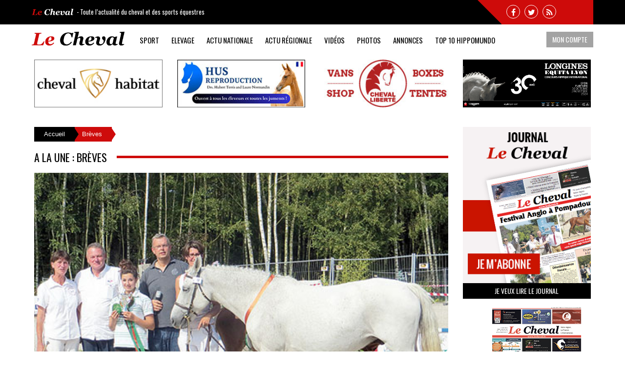

--- FILE ---
content_type: text/html; charset=UTF-8
request_url: https://www.lecheval.fr/actualite/breves/43/166
body_size: 22008
content:
<!DOCTYPE html>
<html lang="fr">
<head>
<title>Brèves équestres : Toutes les brêves du monde du cheval et de la filière équine sur Lecheval.fr </title>
<meta charset="utf-8">
<meta name="viewport" content="width=device-width, initial-scale=1.0">
<meta name="description" content="Votre bimensuel équitation pour suivre toute l'actualité des sports équestres et de l'élevage de chevaux dans votre région, en France et à l'international." />
<meta name="keywords" content="journal cheval, magazine équitation, magazine équestre, sports équestres, équitation, élevage chevaux, saut d'obstacles, csi, cso" />
<link type="image/x-icon" href="/application/views/front/theme/img/favicon.ico" rel="shortcut icon">
<!-- Bootstrap -->
<link rel="stylesheet" type="text/css" href="/application/views/front/theme/css/bootstrap.css?v=1769892525" media="all" />
<link rel="stylesheet" type="text/css" href="/application/views/front/theme/css/menu.css?v=1769892525" media="all" />
<link rel='stylesheet' id='font-awesome-css'  href='/application/views/front/theme/fonts/font-awesome-4.7.0/css/font-awesome.min.css' type='text/css' media='all' />
<script src="/application/views/front/theme/js/jquery.js" type="text/javascript"></script> <script src="/application/views/front/theme/js/jquery.cycle.js" type="text/javascript"></script> <script src="/application/views/front/theme/js/jcarousal.js" type="text/javascript"></script> <script src="/application/views/front/theme/js/jquery.form.js" type="text/javascript"></script> 

<!-- HTML5 Shim and Respond.js IE8 support of HTML5 elements and media queries -->
<!-- WARNING: Respond.js doesn't work if you view the page via file:// -->
<!--[if lt IE 9]>
      <script src="https://oss.maxcdn.com/libs/html5shiv/3.7.0/html5shiv.js"></script>
      <script src="https://oss.maxcdn.com/libs/respond.js/1.3.0/respond.min.js"></script>
    <![endif]-->

    <script type="text/javascript">var addthis_config = {"data_track_addressbar":false};</script>
    <script type="text/javascript" src="//s7.addthis.com/js/300/addthis_widget.js#pubid=ra-52ffac1a31955521"></script>

</head>
<body>
<div class="page">
  <div class="topbar">
    <div class="container">
      <div class="tagline"><img class="logo-top" src="/application/views/front/theme/img/logo-le-cheval-blanc.png" />
      <div class="tag"> - Toute l’actualité du cheval et des sports équestres</div>
      <div class="social">
  <ul>
    <li><a href="https://www.facebook.com/journal.lecheval?fref=ts" target="_blank"><i class="fa fa-facebook"></i></a></li>
    <!--<li><a href="https://plus.google.com/103061975475866230290" rel="publisher" target="_blank"><i class="fa fa-google-plus"></i></a></li>-->
    <li><a href="https://twitter.com/journalcheval" target="_blank"><i class="fa fa-twitter"></i></a></li>
    <li><a target="_blank" href="/rss"><i class="fa fa-rss"></i></a></li>
    <!--<li><a href="/contact"><i class="fa fa-envelope"></i></a></li>-->
  </ul>
</div>
 </div>
    </div>
  </div>

  <div class="header">
    <div class="container">
      <a id="hamburger-icon" href="#" title="Menu">
        <span class="line line-1"></span>
        <span class="line line-2"></span>
        <span class="line line-3"></span>
      </a>
      <div class="logo"> <a href="/"> <img src="/application/views/front/theme/img/logo-le-cheval-noir.png" /> </a>
 </div>
            <div class="menu"><script src="/application/views/front/theme/js/dropmenu.js" type="text/javascript"></script> 
<script>
    jQuery(document).ready(function(){
    jQuery("#nav-one").dropmenu();
});
</script>

<div class="top-menu">
  <!--<ul id="nav-one" class="dropmenu">
      </ul>-->
  <ul id="nav-one" class="dropmenu">
        <li class="myaccount_mobile"><a href="/login" class="">Mon compte</a>
        <li class="haschildren"><a href="/actualite/sports/9" class="">Sport<span class="arrow"></span></a>
        <ul style="display:none;" class="submenu">
            <li>
                <a href="/actualite/open-amateur/57"><img src="/public/data/menu/24.jpg" class="menu_img"> Open Amateur</a>
            </li>
        </ul>
        <!-- <div style="display:none;" class="sports-two submenu">
            <ul class="left">
                <li>
                    <a href="/actualite/attelage/34"><img src="/public/data/menu/14.jpg" class="menu_img"> Attelage</a>
                </li>
                <li>
                    <a href="/actualite/complet/35"><img src="/public/data/menu/15.jpg" class="menu_img"> Complet</a>
                </li>
                <li>
                    <a href="/actualite/dressage/33"><img src="/public/data/menu/16.jpg" class="menu_img"> Dressage</a>
                </li>
                <li>
                    <a href="/actualite/endurance/36"><img src="/public/data/menu/17.jpg" class="menu_img"> Endurance</a>
                </li>
                <li>
                    <a href="/actualite/horse-ball/37"><img src="/public/data/menu/18.jpg" class="menu_img"> Horse-Ball</a>
                </li>
                <li>
                    <a href="/actualite/hunter/47"><img src="/public/data/menu/54.jpg" class="menu_img"> Hunter</a>
                </li>
            </ul>
            <ul class="right">
              <li>
                  <a href="/actualite/paradressage/38"><img src="/public/data/menu/19.jpg" class="menu_img"> Para-Equestre</a>
              </li>
              <li>
                  <a href="/actualite/polo/39"><img src="/public/data/menu/20.jpg" class="menu_img"> Polo</a>
              </li>
              <li>
                  <a href="/actualite/poneys/48"><img src="/public/data/menu/56.jpg" class="menu_img"> Poneys</a>
              </li>
              <li>
                  <a href="/actualite/reining/40"><img src="/public/data/menu/21.jpg" class="menu_img"> Reining</a>
              </li>
              <li>
                  <a href="/actualite/saut-d-obstacles/45"><img src="/public/data/menu/22.jpg" class="menu_img"> Saut d'obstacles</a>
              </li>
              <li>
                  <a href="/actualite/voltige/6"><img src="/public/data/menu/23.jpg" class="menu_img"> Voltige</a>
              </li>
          </ul>
        </div> -->
    </li>
    <li><a href="/actualite/elevage/5">Elevage</a></li>
    <li class="haschildren"><a href="/actualite/actu-nationale/10">Actu Nationale<span class="arrow"></span></a>
        <ul style="display:none;" class="submenu">
            <li>
                <a href="/actualite/alimentation-et-soins/42"><img src="/public/data/menu/24.jpg" class="menu_img"> Alimentation et soins</a>
            </li>
            <!-- <li>
                <a href="/actualite/breves/43"><img src="/public/data/menu/25.jpg" class="menu_img"> Brèves</a>
            </li> -->
            <li>
                <a href="/actualite/culture/2"><img src="/public/data/menu/26.jpg" class="menu_img"> Culture</a>
            </li>
            <li>
                <a href="/actualite/filiere/4"><img src="/public/data/menu/28.jpg" class="menu_img"> Filière</a>
            </li>
            <li>
                <a href="/actualite/juridique/44"><img src="/public/data/menu/29.jpg" class="menu_img"> Juridique</a>
            </li>
        </ul>
    </li>
    <li class="haschildren"><a href="/actualite-regionale">Actu Régionale<span class="arrow"></span></a>
        <div style="display:none;" class="tutorials submenu">
                        <ul class="left">
                <li><a href="/actualite/auvergne-rhone-alpes/49"> Auvergne-Rhône-Alpes</a></li>
                <li><a href="/actualite/bourgogne-franche-comte/50"> Bourgogne-Franche-Comté</a></li>
                <li><a href="/actualite/bretagne/17"> Bretagne</a></li>
                <li><a href="/actualite/centre/51"> Centre-Val de Loire</a></li>
                <li><a href="/actualite/corse/20"> Corse</a></li>
                <li><a href="/actualite/grand-est/52"> Grand Est</a></li>
                <li><a href="/actualite/hauts-de-france/53"> Hauts-de-France</a></li>
            </ul>
            <ul class="left">
                <li><a href="/actualite/Ile-de-France/23"> Ile de France</a></li>
                <li><a href="/actualite/normandie/54"> Normandie</a></li>
                <li><a href="/actualite/nouvelle-aquitaine/55"> Nouvelle-Aquitaine</a></li>
                <li><a href="/actualite/occitanie/56"> Occitanie</a></li>
                <li><a href="/actualite/pays-de-la-loire/28"> Pays de la Loire</a></li>
                <li><a href="/actualite/provence-alpes-cotes-dazur/31"> Provence-Alpes-Côtes d'Azur</a></li>
            </ul>
                </div>
    </li>
    <li><a href="/videos">Vidéos</a></li>
    <li><a href="/photos">Photos</a></li>
    <li><a href="/content/annonces/8">Annonces</a></li>
    <li><a href="https://www.hippomundo.com/fr/webservice/api_results_tools/federation/user_id/29352/place/10/days/30/country/FR/colors/ffffff000000080808FAF6F6D34343FAF4F4000000/apikey/ac97922350ac566276814b535b9cc3a125dabc4f/format/new_html?" target="_blank">TOP 10 Hippomundo</a></li>
</ul>
</div>
</div>
      <div class="button"> <button class="btn dropdown-toggle btn-grey" type="button" id="login-button"> <span class="login-text"> Mon compte</span></button>
<div class="login-form" id="login-form">
            <form action="/login" method="post">
            <div>
                <label class="sr-only" for="user_name">Identifiant</label>
                <input type="text" name="username" id="username" class="login-form-field" placeholder="Identifiant">
            </div>
            <div>
                <label class="sr-only" for="password">Mot de passe</label>
                <input type="password" name="password" id="password" class="login-form-field" placeholder="Mot de passe">
            </div>

            <input type="submit" name="submitLogin" value="Connexion" class="btn btn-max"  />
        </form>
        <br />
        <a href="/password">Mot de passe oublié ?</a> <br />
        <a href="/identifiant-oublie">Identifiant oublié ?</a> <br />
        <a href="/register">Créer un compte</a>
    </div>
 </div>
    </div>
  </div>

  <div class="ads">
  <div class="container">
    <!-- <div class="jcarousel"> -->
    <div>
      <style>
        .ads {
          margin-top: 10px;
        }
        .ads .col-xs-6 img {
          width: 100%;
          height: auto;
        }
      </style>
               <ul>
           
            <li class="col-xs-6 col-md-3" style="margin-bottom:10px;"><a rel="nofollow" href="https://chevalhabitat.fr/?pk_campaign=search-fr-brand&amp;amp;amp;gad_source=1&amp;amp;amp;gbraid=0AAAAADyZJ8CXkP14UG---P_oaHMqrUX9Y&amp;amp;amp;gclid=CjwKCAjw74e1BhBnEiwAbqOAjNyiS_Ssd0RPcPcGOSb7GvsIKAc_7d-MIw89yg0lnLbFcr0gnQ4m2hoCW8IQAvD_BwE" >
                                        <img src="/public/data/ads/1721926572.jpg" /></a></li>
                                 
            <li class="col-xs-6 col-md-3" style="margin-bottom:10px;"><a rel="nofollow" href="https://www.harasdehus.com/fr/centre-reproduction/" >
                                        <img src="/public/data/ads/1712644990.jpg" /></a></li>
                                 
            <li class="col-xs-6 col-md-3" style="margin-bottom:10px;"><a rel="nofollow" href="www.cheval.libert&eacute;.fr" >
                                        <img src="/public/data/ads/1682347533.jpg" /></a></li>
                                 
            <li class="col-xs-6 col-md-3" style="margin-bottom:10px;"><a rel="nofollow" href="https://www.equitalyon.com/fr" >
                                        <img src="/public/data/ads/1729607451.jpg" /></a></li>
                                          </ul>
                <div class="clearfix"></div>
    </div>
  </div>
</div>
  <div class="container top30">
    <div class="col-md-9"  >
          <ul class="breadcrumbs">
  <li class="first"><a href="/">
    Accueil    </a>
       </li>

      <li>Brèves</li>
  </ul>

    <h1 class="h2">A la une : Brèves</h1>


              <div class="slider">
    <input checked type=radio name="slider" id="slide1" />

    <div class="slider-wrapper">
      <div class=inner>
                                    <article>
          <a title="Les adieux à Bernard" href="/article/les-adieux-a-bernard/28791">
          <div class="info bottom">
            <div class="categorie-article">Brèves</div>
            <h3>Les adieux à Bernard</h3>
          </div>
          </a>
          <img src="https://www.lecheval.fr/public/data/news/28791/28791_xlarge.jpeg" width="220" />        </article>
                

                </div>
      <!-- .inner -->
    </div>
    <!-- .slider-wrapper -->

    <div class="slider-prev-next-control">
      <label for=slide1></label>
    </div>
    <!-- .slider-prev-next-control -->

    <div class="slider-dot-control">
      <label for=slide1></label>
    </div>
  </div>

    


<div class="social-bar top30">
  <p>Suivez l’actualité équestre avec <img src="/application/views/front/theme/img/logo-le-cheval-blanc.png" alt="Logo Le Cheval" /></p>
  <div class="social">
    <ul>
      <li><a href="https://www.facebook.com/journal.lecheval?fref=ts" target="_blank"><i class="fa fa-facebook"></i></a></li>
      <li><a href="https://twitter.com/journalcheval" target="_blank"><i class="fa fa-twitter"></i></a></li>
    </ul>
  </div>
  <div class="clearfix"></div>
</div>

<div class="videos top30">
    <h2>Vidéos Brèves</h2>

            <div class="alert alert-red">Aucune vidéo trouvée</div>
        <div class="clearfix"></div>
</div>

<div class="subs-bar top30">
  <p>Accédez à tous les articles du journal <img src="/application/views/front/theme/img/logo-le-cheval-noir.png" /></p>
  <a href="/tarifs" class="btn btn-mini btn-red sub-button">Je m’abonne !</a>
  <div class="clearfix"></div>
</div>


<div class="news-grid top30">
    <h2 class="top10">Actualité équestre  : Brèves</h2>
    <div class="alert alert-red">Aucune actualité trouvée</div>

    <div class="pagination alternate"><ul class="pagination"><li><a style="margin:0" class="paginate" href="https://www.lecheval.fr/actualite/breves/43/45">Précédent</a></li> <li><a style="margin:0" class="paginate" title="Go to page 1 of 46" href="https://www.lecheval.fr/actualite/breves/43/1">1</a></li> <li> <span> ... ... ... </span></li> <li><a style="margin:0" class="paginate" title="Go to page 40 of 46" href="https://www.lecheval.fr/actualite/breves/43/40">40</a></li> <li><a style="margin:0" class="paginate" title="Go to page 41 of 46" href="https://www.lecheval.fr/actualite/breves/43/41">41</a></li> <li><a style="margin:0" class="paginate" title="Go to page 42 of 46" href="https://www.lecheval.fr/actualite/breves/43/42">42</a></li> <li><a style="margin:0" class="paginate" title="Go to page 43 of 46" href="https://www.lecheval.fr/actualite/breves/43/43">43</a></li> <li><a style="margin:0" class="paginate" title="Go to page 44 of 46" href="https://www.lecheval.fr/actualite/breves/43/44">44</a></li> <li><a style="margin:0" class="paginate" title="Go to page 45 of 46" href="https://www.lecheval.fr/actualite/breves/43/45">45</a></li> <li class="active"><a style="margin:0" title="Go to page 46 of 46" class="current" href="#">46</a></li> <li><span class="inactive" href="#">Suivant</span></li>
</ul></div>   <!--          <li  ><a href=""></a></li>
    --></div>

    </div>
         <div class="col-md-3"> <!--Paper details box-->
<div class="journal">
  <a href="/tarifs"><img src="/application/views/front/theme/img/journal-le-cheval.jpg" alt="Journal LeCheval.fr"></a>
  <a href="/journaux" class="btn btn-max btn-black">Je veux lire le journal</a>
</div>

<div class="ads top30" style="height: 250px;">
        
<script>
    jQuery('#ads-right-top').cycle({timeout : 10000, delay : 5000});
</script>

<div class="right-ads" id="ads-right-top">
                        <a rel="nofollow" href="https://www.lecheval.fr/journaux/ipaper/284"> <img src="/public/data/ads/1729753484.jpg" /></a>
        
    </div>
<div class="clearfix"></div>
</div>

<!--Latest news + newsletter, layout file-->
<div class="last-minutes top10">
  <h2>Les dernières minutes</h2>

  
        <div class="lm-post">
      <div class="lm-icon"></div>
      <div class="lm-header">
        <span class="date">29/10/2024</span>
      </div>
      <p class="lm-post-title"><a title="Coupe du Monde Longines CSI Equita Lyon - J-1 : ils seront (presque) tous là" href="/article/coupe-du-monde-longines-csi-equita-lyon-j-1-ils-seront-presque-tous-la/30641">Coupe du Monde Longines CSI Equita Lyon - J-1 : ils seront (presque) tous là</a></p>
    </div>
        <div class="lm-post">
      <div class="lm-icon"></div>
      <div class="lm-header">
        <span class="date">28/10/2024</span>
      </div>
      <p class="lm-post-title"><a title="Modèles et Allures à Chazey sur Ain (01) : La famille Prost a trouvé la bonne formule" href="/article/modeles-et-allures-a-chazey-sur-ain-01-la-famille-prost-a-trouve-la-bonne-formule/30640">Modèles et Allures à Chazey sur Ain (01) : La famille Prost a trouvé la bonne formule</a></p>
    </div>
        <div class="lm-post">
      <div class="lm-icon"></div>
      <div class="lm-header">
        <span class="date">28/10/2024</span>
      </div>
      <p class="lm-post-title"><a title="Inouchka des Joanins et Stéphane Monier : belle résilience" href="/article/inouchka-des-joanins-et-stephane-monier-belle-resilience/30639">Inouchka des Joanins et Stéphane Monier : belle résilience</a></p>
    </div>
        <div class="lm-post">
      <div class="lm-icon"></div>
      <div class="lm-header">
        <span class="date">25/10/2024</span>
      </div>
      <p class="lm-post-title"><a title="Ventes aux Enchères : pourquoi cette tendance au non affichage des prix ?" href="/article/ventes-aux-encheres-pourquoi-cette-tendance-au-non-affichage-des-prix-/30638">Ventes aux Enchères : pourquoi cette tendance au non affichage des prix ?</a></p>
    </div>
        <div class="lm-post">
      <div class="lm-icon"></div>
      <div class="lm-header">
        <span class="date">25/10/2024</span>
      </div>
      <p class="lm-post-title"><a title="Figueras, l’emblème de Laume" href="/article/figueras-lembleme-de-laume/30637">Figueras, l’emblème de Laume</a></p>
    </div>
        <div class="lm-post">
      <div class="lm-icon"></div>
      <div class="lm-header">
        <span class="date">25/10/2024</span>
      </div>
      <p class="lm-post-title"><a title="Madine (55) : une nouvelle vie pour le Centre équestre" href="/article/madine-55-une-nouvelle-vie-pour-le-centre-equestre/30636">Madine (55) : une nouvelle vie pour le Centre équestre</a></p>
    </div>
        <div class="lm-post">
      <div class="lm-icon"></div>
      <div class="lm-header">
        <span class="date">24/10/2024</span>
      </div>
      <p class="lm-post-title"><a title="L'agenda de nos région du 25 octobre au 24 novembre" href="/article/l-agenda-de-nos-region-du-25-octobre-au-24-novembre/30635">L'agenda de nos région du 25 octobre au 24 novembre</a></p>
    </div>
    
  
  <h2>Newsletter</h2>
  <p>Ne perdez pas le fil de l’actualité équestre</p>

  <form action="https://feedburner.google.com/fb/a/mailverify" method="post" target="popupwindow" onsubmit="window.open('https://feedburner.google.com/fb/a/mailverify?uri=lecheval', 'popupwindow', 'scrollbars=yes,width=550,height=520');return true">
    <p>
      <input type="text" class="subscribe-field" name="email" placeholder="Votre adresse email..."/>
      <input type="hidden" value="lecheval" name="uri"/>
      <input type="hidden" name="loc" value="fr_FR"/>
      <input class="btn btn-max" type="submit" value="S’inscrire" />
    </p>
  </form>
</div>

<!-- Map -->
<script src="/application/views/front/theme/js/map-france.js"></script>
<div id="mapwrapper">
  <h2>Actualités régionales</h2>
        <div id="map_base">
    <svg version="1.1" xmlns="https://www.w3.org/2000/svg" viewBox="0 0 600 670" xml:space="preserve">
      <g>
        <path id="frjs1" stroke="#9CA8B6" vector-effect="non-scaling-stroke" d="M578.268,138.658c-4.523-2.16-5.729-2.692-8.846-0.94c-1.22,0.705-4.539,0.235-5.603,0.063c-0.221-0.031-0.346-0.063-0.346-0.063c-10.364-0.531-2.755-6.183-10.021-7.373c-2.974-0.47-0.938,5.464-11.646,4.134c-10.567-1.3-0.642-3.931-9.44-5.15c-3.412-0.486-5.166-0.894-7.075,1.909c-1.91,2.803-6.48-6.48-9.285-8.703c-2.801-2.208,2.349-6.874-8.563-8.69c-6.685-1.127-5.196-4.336-14.293,0.878c-8.078,4.634-5.104-10.021-25.206-2.803c-3.709,1.33-1.235-6.435-9.141-7.218c1.565-1.425,1.471-3.836-2.067-3.537c-3.539,0.298-10.692-6.481-14.591-8.407c-6.591-3.241-0.046-6.388-4.868-9.143c-5.418-3.101,2.896-4.368-0.596-7.655c-1.675-1.582,4.57-4.775,1.331-6.497c-3.898-2.067-3.68,3.977-6.342,5.761c-2.645,1.753-1.174,6.482-4.712,7.358c-5.212,0.298-3.929,3.74-8.546,1.926c-3.883-1.879-5.574-0.595-7.61-1.003c-0.844,5.966,2.834,5.574,1.504,8.956c-1.316,3.397,2.113,5.009-0.782,7.075c-2.896,2.067-4.479,4.947-8.345,6.779c-1.974,0.938,3.93,4.478,2.943,6.638c-1.159,2.552,0.876,14.449-1.927,12.54c-2.787-1.927-6.621-6.199-8.984-1.927c-2.365,4.274-7.906,0.988-7.077,4.134c0.83,3.146-2.206,3.679,0,5.605c2.207,1.909,6.043,2.504,4.134,4.571c-1.927,2.065-6.044-1.927-6.34,0c-0.298,1.909,2.69,2.504,0,4.413c-2.709,1.927,4.069,4.822,0.595,7.672c-2.114,1.722-5.168,5.01-7.093,8.548c0.938,5.855-1.222,3.131-1.174,7.218c0.156,11.114,5.369,4.821,5.604,8.108c0.297,4.07-7.594-2.348-5.667,16.767c13.353,3.681,5.729,11.757,7.389,12.822c1.676,1.08,3.444-0.782,4.618,0.392c1.175,1.175-1.565,2.16,0,2.66c1.566,0.486,3.445-1.674,6.295,3.931c2.174,4.289-1.771,2.943,0.577,4.915c2.365,1.957,3.148-0.296,3.741,0.878c0.595,1.174-3.741,2.849-0.688,3.834c3.053,0.986,8.641,0.894,10.316-0.391c1.676-1.283,3.352-1.175,5.996-0.595c2.662,0.595,11.303,0.298,12.289-1.675c0.985-1.957,5.902-4.807,8.752-3.241c2.85,1.581,4.915-2.207,5.104,3.054c0.203,5.259,7.123,8.249,5.604,10.911c-0.877,1.533,1.079,5.793,3.146,5.494c2.067-0.281,1.174,3.773,4.915,2.851c6.576-1.613,1.864,10.771,13.073,2.458c-2.271-2.944-1.081-3.82,2.05-3.633c3.962,0.861,3.603-4.071,5.512-2.16c1.909,1.909,3.35,1.769,3.836-1.377c0.484-3.148-1.801-6.654,4.414-8.455c3.961-1.144,2.958-6.011,1.284-7.672c11.146-0.046,6.308-5.196,10.222-5.307c7.891-0.188,3.429,2.396,7.172,4.228c3.756,1.847,6.057-3.898,11.303,1.079c5.243,4.995,5.369-3.239,9.143,1.583c1.785,2.269,5.15,0.845,8.061,5.103c0.737,1.597,10.507,5.276,9.145,10.724c-1.362,5.386,6.293,4.947,5.715,10.928c4.602,2.161-0.392,3.773,6.026,4.306c8.469,0.705,6.12-4.368,8.25-4.822c3.241-0.689,2.02-3.726,4.227-4.807c4.022-1.972-5.448-4.477-1.769-12.195c2.865-5.996-1.613-10.911,2.849-15.718c3.147-3.382-5.746-6.34-0.688-13.275c3.397-4.65,1.222-7.922,2.662-9.236c2.896-2.662-2.162-5.307,2.348-10.912c4.539-5.604-2.004-7.421,5.025-16.313c1.207-1.55,3.036-6.653,5.104-6.686c3.977-0.046,4.228-8.046,6.091-10.801C589.164,140.724,582.776,140.818,578.268,138.658z" cursor="pointer" style=""></path>
        <path id="frjs2"stroke="#9CA8B6" vector-effect="non-scaling-stroke" d="M335.44,380.61c3.896,5.323-1.896,3.412-0.298,8.03c1.596,4.619-5.246-3.193-5.246,1.613c0,4.822-0.688,5.683-3.302,7.67c-6.325,4.822-0.815,7.374-2.521,8.705c-1.69,1.315-6.45,7.218-4.634,10.161c1.816,2.958,0.392,3.882-2.065,3.318c-5.386-1.236-4.274,3.522-6.937,1.032c-2.645-2.474-3.914,3.43-6.402,0.267c-8.094-10.27-14.715-7.076-16.517-5.495c-5.824,5.104,1.002,11.741-3.1,13.417c-4.101,1.676-3.382,6.639-5.966,7.437c-2.582,0.813-12.601,11.804-12.163,14.966c0.438,3.179,2.287,7.077-0.438,7.232c-2.725,0.141-7.155-0.454-5.825,2.286c1.33,2.725,4.228,6.904,1.395,8.03c-2.819,1.129,0.171,5.903-3.32,5.605c-3.474-0.297-8.782,8.048-10.975,5.01c-2.19-3.053-3.756-0.392-7.67-0.517c-3.898-0.126-6.404,6.482-10.395,3.836c-3.978-2.662-8.908,1.096-8.549,2.942c0.376,1.847-1.175,3.977-3.24,1.252c-2.066-2.723-2.725-0.876-5.088-0.296c-2.365,0.595-6.701,0.891-4.132,5.01c2.582,4.133-2.506,12.241-2.805,14.668c-0.281,2.442,0.205,3.727,2.443,3.539c4.477-0.361,7.265,3.756,5.604,8.484c-1.675,4.712,6.731,2.896,3.318,8.767c-1.832,3.131,0.391,3.319-1.549,4.869c-13.965,11.084-5.025,11.272-8.628,13.119c-7.121,3.633-3.021,5.433-5.603,7.515c-2.584,2.098-2.114,3.772-1.801,5.823l-0.032,0.032c-0.062-0.095-0.141-0.204-0.202-0.313c-3.444,5.589-5.308-0.986-8.063,1.472c-2.755,2.457-4.18,4.414-4.916-0.298c-0.438-2.803-7.217-1.972-6.479-8.359c0.468-4.133-2.834,2.958-8.361-1.378c-5.01-3.929-7.419,0.846-10.816-4.023c-1.989-2.881-7.265-1.973-7.077-5.604c0.203-3.633-2.536,7.451-7.953,2.363c-4.227-3.992,3.445-3.741,2.552-8.751c-0.406-2.349,2.96-5.604-1.079-6.982c-9.583-3.239-7.077,4.431-9.833,0.893c-2.74-3.537-11.584-4.431-5.495-9.143c6.091-4.713,12.181-4.618,14.45-14.247c2.254-9.644,12.384-61.821,14.842-64.279c2.457-2.459,3.24-3.006,7.076-3.054c5.448-0.047-0.016-4.102-1.676-6.089c-3.006-3.585-4.541,7.107-6.685,6.199c-1.284-0.549,0.297-3.601,0.595-10.817c0.204-5.151,4.931-28.18,4.806-31.451c-0.438-11.554,4.039-19.945,6.106-19.256c2.052,0.673-0.939,2.988,1.472,4.805c2.723,2.067,11.397,11.397,11.397,16.031c0,4.619,3.49,5.011,2.254,11.397c-0.627,3.272,3.742,8.25,7.765,8.845c4.039,0.579,4.619-1.878,2.271-4.133c-2.349-2.238-5.323,0.141-7.045-19.052c-0.016-0.095-0.016-0.204-0.03-0.313c-0.848-9.424-6.89-13.762-10.334-16.22c-3.429-2.441-1.69-4.509-9.533-7.748c-8.047-3.352-4.619-8.956,0-8.658c-2.442-3.146,5.245-3.71,2.456-9.142c-2.112-4.117,4.385-3.068,0.11-5.996c-6.042-4.135-0.203-5.417-4.226-8.548c-5.418-4.197,6.84-5.371,1.925-10.161c1.157-2.661,3.788-2.129,6.137-2.707c2.349-0.597,2.803,4.055,6.779,1.909c3.977-2.13,4.196-2.13,4.117,0.517c-0.063,2.662,9.814-1.69,10.331-3.46c0.518-1.769-6.794-0.674-2.504-9.519c2.303-4.759-2.911-9.205-1.706-13.261c1.205-4.055-3.804-0.515-2.725-5.166c1.079-4.634-6.042-3.412-4.351-8.407c1.706-4.978-1.771-5.447-1.691-6.559c0.076-1.096,8.029,0.297,11.351,1.189c3.317,0.878-1.691-6.559,4.272-4.431c5.964,2.146,0.892-1.831,11.351-1.831c2.145,0,7.153-1.111,6.043,1.393c-1.096,2.506,1.847,2.506,3.317,0.893c1.473-1.628-0.358-6.45,5.746-5.683c7.844,7.843,11.289,4.353,10.771,9.958c-0.517,5.588,6.122,7.592,9.504,5.588c3.396-1.988,2.065-6.137,7.67-2.129s0.454,6.215,3.163,8.548c10.552,9.11,4.133,13.636,6.935,15.844c2.803,2.223,11.616,5.901,12.821,14.23c2.396,3.068,4.054-1.849,8.188,1.33c4.134,3.163,5.886-5.62,9.503-2.286c3.615,3.335,6.418-5.808,10.911-2.426c4.493,3.366,18.724,1.393,20.57,1.987c2.694,9.973,9.832,8.048,12.384,12.744s-3.021,6.262,1.252,11.21c7.155,8.281-11.006,13.869-5.745,19.459C343.659,376.493,331.526,375.271,335.44,380.61z M161.76,356.861c0.813,2.88,2.286,0.75,2.74-0.58c0.438-1.33,0.219-7.827-6.794-11.804c-0.612-0.344-1.551-2.833-2.13,0.595C154.168,353.354,160.962,353.996,161.76,356.861z" cursor="pointer" style=""></path>
        <path id="frjs3"stroke="#9CA8B6" vector-effect="non-scaling-stroke" d="M547.896,372.266c0.438-2.803-0.783-4.807-4.038-5.698c-3.241-0.877-7.077-1.472-6.184-7.953c0.547-4.039,8.452-3.053,10.612-9.237c1.521-4.353-8.062-5.65-6.98-11.006c0.783-3.851-7.813-0.891-3.241-10.033c2.035-4.071-2.709-3.821-2.255-8.736c0.203-2.285-10.081-1.457-11.693-1.582c-2.615-0.187-5.949,7.232-8.752,4.134c-1.221-1.347-3.742,1.174-3.539,3.146c0.188,1.957-4.132,3.334-4.039,4.807c0.11,1.487-1.408,1.596-2.254,0.986c-3.1-2.255-0.845-4.854-2.207-6.388c-2.05-2.285,0.86-4.446,0.188-6.106c-6.575-1.126-5.245,6.091-8.344,9.223c-6.263,6.34-12.354-7.515-15.484,0c-3.131,7.529-7.105,2.331-6.715-0.878c0.407-3.209-3.163-0.548-2.724-3.397c0.359-2.223-2.178-3.991-3.272-4.648c-0.017,0-0.017-0.016-0.017-0.016c-0.171-0.048-0.327-0.141-0.484-0.267c-9.566-8.11-9.488,0.234-12.587-2.661c-3.099-2.897-6.982,1.769-5.698,4.133c1.268,2.363-3.444,8.657-3.053,10.817s-1.222,8.939-4.915,5.495c-3.681-3.444,0.688-5.996-1.473-6.779c-2.16-0.782-2.817,2.85-8.846,1.081c-6.01-1.769-2.801,9.627-11.303,7.278c-3.412-0.953-7.655-1.267-10.224,0.096c-2.552,1.377-8.735-4.04-5.996-6.779c2.757-2.755,4.729-1.722,3.054-5.417c-1.676-3.678,2.255-6.967-3.741-8.938c-5.996-1.973-8.392-2.16-9.534-8.846c-2.396-14.198-8.938,2.756-11.304-3.24c-2.349-5.996-1.91,1.815-6.276-1.174c-4.385-3.006-3.931,4.509-7.375,0.484c-3.444-4.023-8.267-3.334-7.373-7.075c-2.459-1.174-7.671,5.996-11.491,5.213c-3.836-0.799-0.986,3.037-4.634,2.457c-3.633-0.595-5.308,4.415-3.82,7.17c1.472,2.74,0.486,3.633-5.807,3.335c-6.294-0.297-8.299,7.186-8.299,7.186c2.694,9.973,9.832,8.048,12.384,12.744s-3.021,6.262,1.252,11.21c7.155,8.281-11.006,13.869-5.745,19.459c9.989,10.63-2.144,9.408,1.771,14.747c3.896,5.323-1.896,3.412-0.298,8.03c1.596,4.619-5.246-3.193-5.246,1.613c0,4.822-0.688,5.683-3.302,7.67c-6.325,4.822-0.815,7.374-2.521,8.705c-1.69,1.315-6.45,7.218-4.634,10.161c1.816,2.958,0.392,3.882-2.065,3.318c-0.549,6.669,4.76,10.739,3.679,13.119c-1.081,2.395-0.58,12.07,3.695,8.563c4.272-3.522,6.042,1.174,8.327-0.376c2.285-1.551,8.627-1.175,9.879-12.681c0.518-4.791,2.379-2.599,3.976-5.604c1.269-2.363,3.461,0,3.022,1.628c-0.438,1.629,1.769,1.987,2.584,2.208c0.813,0.219,5.181,2.707,3.896,6.935c-1.268,4.228,2.833,4.368,3.397,6.34c2.802-2.112,3.836-4.18,3.444-7.029c-0.392-2.849,3.632-10.864,6.575-8.156c2.958,2.693,1.676-4.915,4.915-4.226c3.241,0.688,3.931-2.192,5.417-0.721c3.131,3.132-2.02,8.72,6.184,9.8c4.072,0.532,0.158-6.527,5.903-4.947c2.63,0.721-0.205,3.476,3.631,3.633c3.836,0.141,5.793,4.915,8.751,5.15c-2.614,16.125,7.906,18.426,7.437,23.514c-0.454,5.088,1.63,4.79,3.695,5.025c2.065,0.219,6.043,4.039,8.688,1.393c2.661-2.645,4.556,2.255,6.794-1.174c2.225-3.443,8.376,4.071,9.425,2.099c5.525-10.317,6.325,5.666,11.288,2.098c1.956-1.409,5.307-3.022,1.831-4.274c-3.46-1.252-0.298-8.5,3.319-7.732c0.61,0.125,3.49-0.299,1.471,4.493c-2.005,4.79,7.641,1.596,7.077,4.79c-1.471,8.344,8.751,0.876,10.552,5.01c5.134,12.038,5.917-1.973,11.411,1.471c5.512,3.444,4.212-1.611,3.477-3.977c-0.737-2.363-6.121-8.767-10.833-9.439c-4.728-0.657,1.957-3.726,0.735-6.638c-1.237-2.896,6.684,1.487,4.931-4.274c-1.11-3.694,3.413-2.505,2.583-6.7c-0.83-4.196,8.063-0.423,6.857-5.088c-1.205-4.666,5.135-0.893,6.34-5.824c1.206-4.931,5.574-0.126,7.954-4.649c1.456-2.739,9.564,1.425,10.771-2.943c1.205-4.367-0.594-6.778-3.398-8.03c-2.801-1.253-3.099-8.109,0.517-7.969c3.618,0.156,5.465,3.099,7.515,1.784c1.989-1.284,5.715-2.645,7.875-1.252c-0.016-0.048,0-0.095,0-0.157c0.095-1.581,2.24-4.085,3.539-3.162c2.85,2.082,2.395-2.536,5.401-0.673c1.471,0.924,3.928,0.892,3.413-1.377c-0.532-2.255,7.295-4.322,10.05-5.604c2.755-1.27-1.128-3.931,1.676-9.927C558.48,381.455,546.519,381.017,547.896,372.266z" cursor="pointer" style=""></path>
        <path id="frjs4"stroke="#9CA8B6" vector-effect="non-scaling-stroke" d="M541.463,233.012c1.362-5.447-8.407-9.127-9.145-10.724c-2.91-4.258-6.275-2.834-8.061-5.103c-3.773-4.822-3.899,3.412-9.143-1.583c-5.246-4.978-7.547,0.768-11.303-1.079c-3.743-1.831,0.719-4.415-7.172-4.228c-3.914,0.11,0.925,5.261-10.222,5.307c1.674,1.661,2.677,6.528-1.284,7.672c-6.215,1.801-3.93,5.307-4.414,8.455c-0.486,3.146-1.927,3.286-3.836,1.377c-1.909-1.911-1.55,3.021-5.512,2.16c-3.131-0.188-4.32,0.688-2.05,3.633c-11.209,8.313-6.497-4.071-13.073-2.458c-3.741,0.923-2.848-3.132-4.915-2.851c-2.067,0.299-4.023-3.961-3.146-5.494c1.519-2.662-5.401-5.652-5.604-10.911c-0.188-5.261-2.254-1.473-5.104-3.054c-2.85-1.565-7.767,1.284-8.752,3.241c-0.986,1.973-9.627,2.27-12.289,1.675c-2.645-0.58-4.32-0.688-5.996,0.595c-1.676,1.284-7.264,1.377-10.316,0.391c-3.054-0.985,1.282-2.66,0.688-3.834c-0.593-1.174-1.376,1.079-3.741-0.878c-2.348-1.972,1.597-0.626-0.577-4.915c-2.85-5.604-4.729-3.444-6.295-3.931c-1.565-0.5,1.175-1.485,0-2.66c-1.174-1.174-2.942,0.688-4.618-0.392c-1.66-1.065,5.964-9.142-7.389-12.822c-0.188-0.063-0.392-0.109-0.58-0.155c-7.263-2.067-12.087,1.189-15.123,2.661c-3.053,1.471-4.729,9.831-6.104,11.396c6.888,3.396,1.722,9.44,6.59,11.397c4.869,1.972-5.651,5.072-3.24,11.601c1.44,3.929-10.692,2.441-2.271,13.369c3.146,4.07-9.581,4.477-2.348,12.086c2.488,2.63-4.979,6.34,1.565,11.209c4.618,3.444,0.203,4.416,2.457,6.388c2.255,1.973-2.019,5.901,1.863,8.548c3.883,2.662-0.484,3.146,1.769,5.104c2.271,1.972-1.909,5.072,0.502,7.28c2.411,2.207-2.552,1.862-3.444,5.604c-0.894,3.741,3.929,3.052,7.373,7.075c3.444,4.024,2.99-3.49,7.375-0.484c4.366,2.989,3.928-4.822,6.276,1.174c2.365,5.996,8.908-10.958,11.304,3.24c1.143,6.686,3.538,6.873,9.534,8.846c5.996,1.972,2.065,5.261,3.741,8.938c1.676,3.695-0.297,2.662-3.054,5.417c-2.739,2.739,3.444,8.156,5.996,6.779c2.568-1.362,6.812-1.049,10.224-0.096c8.502,2.349,5.293-9.047,11.303-7.278c6.028,1.769,6.686-1.863,8.846-1.081c2.16,0.783-2.208,3.335,1.473,6.779c3.693,3.444,5.307-3.335,4.915-5.495s4.32-8.454,3.053-10.817c-1.284-2.364,2.6-7.03,5.698-4.133c3.099,2.896,3.021-5.449,12.587,2.661c0,0,0.188,0.094,0.484,0.267c0,0,0,0.016,0.017,0.016c1.095,0.657,3.632,2.426,3.272,4.648c-0.439,2.85,3.131,0.188,2.724,3.397c-0.391,3.209,3.584,8.407,6.715,0.878c3.131-7.515,9.222,6.34,15.484,0c3.099-3.132,1.769-10.349,8.344-9.223c-0.031-0.093-0.077-0.188-0.141-0.281c-2.364-3.444,2.254-3.788,1.378-9.44c-0.72-4.571,15.969-11.882,13.761-16.609c-1.393-2.942,1.91-3.382-0.296-6.091c-1.975-2.411,1.674-6.151,3.631-6.183c5.464-0.109,8.234-9.393,10.817-9.644c5.104-0.486,3.679-6.217,5.495-6.874c4.618-1.674,2.16-5.65,5.699-7.968c2.332-1.519-1.565-2.74-6.184-2.254c-4.619,0.484,5.994-9.738,9.235-9.44c0.093,0.048,0.188,0.078,0.268,0.125C547.756,237.959,540.101,238.397,541.463,233.012z" cursor="pointer" style=""></path>
        <path id="frjs5" stroke="#9CA8B6" vector-effect="non-scaling-stroke" d="M112.603,247.556c-1.862-2.254,10.912-3.741,0.391-5.307c-10.52-1.565-16.859,3.538-18.175-0.595c-1.706-5.309,13.463-1.957,8.047-6.575c-5.401-4.634-8.094,1.957-11.192-0.986c-3.101-2.96-0.205,6.277-3.838,2.85c-3.631-3.444-0.938,11.318-5.604,5.791c-1.973-2.331,0.689-8.641-2.363-11.303c-3.037-2.646-5.104-0.735-5.307-4.618c-0.188-3.882-2.74,1.189-4.022,0c-1.284-1.174-5.403-4.32-9.927-5.104c-4.524-0.782-1.581-3.444-3.24-4.039c-1.675-0.579-4.229,3.444-7.28,1.487c-3.036-1.972,0.392-5.604-1.771-6.497c-2.158-0.876-4.115,3.444-5.791,2.458s-1.926-5.15-5.01-2.255c-3.099,2.897,2.396,6.528-4.729,5.888c-4.039-0.361-4.32-0.579-3.239-4.228c1.08-3.633-3.632-9.925-5.903-11.194c-2.254-1.282-3.131,3.038-5.791,0.299c-2.646-2.755-5.309-4.228,0.093-3.946c5.417,0.298,8.563-3.239,12.775-2.254c4.228,0.986-0.484-11.006-4.228-8.454c-3.726,2.552-5.448,5.855-4.712,0.203c0.392-3.036-2.458-5.01,0.502-5.604c2.941-0.595,1.957,3.053,6.965,2.757c5.01-0.299,8.892,1.268,6.106-3.444c-1.754-2.943-5.118,0.296-6.199-1.081c-1.081-1.378,5.15-4.133,3.444-4.915c-5.464-2.506-10.865,7.467-14.544,3.632c-2.035-2.099-6.545,4.133-4.729-1.472c1.144-3.522,3.053-6.731,0.392-8.063c-2.364-1.174,2.96-6.574,8.266-5.399c5.307,1.174,0.392-4.917,5.605-3.054c5.196,1.879,6.686-4.493,8.046-1.362c2.317,5.244,6.106-4.618,9.44-1.58c3.335,3.051,6.263-3.695,6.48,0.093c0.346,5.903,4.729,3.257,5.715,0.595c0.971-2.661,10.708,6.044,12.273-0.392c0.956-3.913-0.577-8.641,2.568-7.765c3.132,0.878,0.97,5.058,9.926,0c3.287-1.862,0.969,2.897,6.388-1.377c3.35-2.646,2.599,1.236,1.565,2.551c-3.681,4.729,5.197-0.376,3.834,3.352c-1.627,4.414,2.897,0.532,3.728,4.617c0.532,2.552,8.344,17.19,11.209,14.06c8.36-9.143,12.194-7.186,13.573-8.455c1.36-1.282,0.783,4.525,4.022,2.646c3.241-1.863,1.096,5.542,4.807,1.769c3.646-3.678,8.016,6.09,7.092-0.093c-0.549-3.602,0.985-4.807,3.93-5.214c7.953-1.08-5.95,6.388,7.562,4.822c6.98-0.814,4.821,0.297,7.858,0c0.079,0,0.155-0.017,0.235-0.017l0.015,0.313c-2.896,2.301-0.595,10.662,3.241,9.157c3.835-1.503,4.273,2.882,6.263,0.659c1.987-2.208,6.465-5.542,11.068-0.143c0,0-1.316,1.786,0.517,6.671c1.815,4.885-6.153,5.276-3.039,9.987c3.131,4.728-0.844,7.171,2.663,10.177c3.507,2.99,1.002,6.042-1.314,6.699c-2.303,0.674-5.105,2.225-6.577,5.526c-1.471,3.319-1.908,9.456-6.121,7.311c-4.211-2.145-6.56-5.181-8.547-1.487c-1.989,3.711-7.295-0.141-6.778,2.74c0.517,2.864-1.034,2.864-3.617,2.944c-2.567,0.078-12.227,1.252-13.119,3.46c-0.876,2.223-4.228,12.21-8.251,9.581c-4.022-2.632-1.815,5.775-11.396,3.475l-0.015,0.016C112.774,247.775,112.697,247.666,112.603,247.556z M79.867,255.069c1.706-0.515,3.537,2.286,4.212,0.377c0.657-1.925-4.995-6.747-6.561-5.901C74.342,251.235,78.176,255.587,79.867,255.069z" cursor="pointer" style=""></path>
        <path id="frjs6"stroke="#9CA8B6" vector-effect="non-scaling-stroke" d="M277.279,163.973c1.316,1.471,7.952,2.254,8.173,0.359c0.517-4.477,4.742-2.833,3.977-6.48c-0.47-2.316,1.314-4.728,3.271-4.649c0.643,4.523,5.072,3.193,3.647,11.005c-0.549,3.085,3.335,2.661,1.754,6.497c-0.813,2.004,0.203,2.443,1.973,4.619c1.77,2.16,4.478,10.098,7.467,10.801c7.327,1.723,3.445,9.973,8.454,10.318c3.146,0.219,5.512,0.108,6.388-1.473c0.893-1.565,0.782,0,3.539-0.188c2.755-0.204,4.727-0.939,8.939,2.551c4.226,3.492,2.66,6.686,0.796,7.562c-1.877,0.894-1.079,3.492,3.148,2.459c4.21-1.033,8.251,5.056,9.628,1.377c1.002-2.661,2.505,0.986,3.726-1.675c1.235-2.646,2.851-0.972,4.228-2.552c6.888,3.396,1.722,9.44,6.59,11.397c4.869,1.972-5.651,5.072-3.24,11.601c1.44,3.929-10.692,2.441-2.271,13.369c3.146,4.07-9.581,4.477-2.348,12.086c2.488,2.63-4.979,6.34,1.565,11.209c4.618,3.444,0.203,4.416,2.457,6.388c2.255,1.973-2.019,5.901,1.863,8.548c3.883,2.662-0.484,3.146,1.769,5.104c2.271,1.972-1.909,5.072,0.502,7.28c2.411,2.207-2.552,1.862-3.444,5.604c-2.459-1.174-7.671,5.996-11.491,5.213c-3.836-0.799-0.986,3.037-4.634,2.457c-3.633-0.595-5.308,4.415-3.82,7.17c1.472,2.74,0.486,3.633-5.807,3.335c-6.294-0.297-8.299,7.186-8.299,7.186c-1.847-0.595-16.077,1.379-20.57-1.987c-4.493-3.382-7.296,5.761-10.911,2.426c-3.617-3.334-5.369,5.449-9.503,2.286c-4.135-3.179-5.793,1.738-8.188-1.33c-1.205-8.329-10.019-12.008-12.821-14.23c-2.802-2.208,3.617-6.733-6.935-15.844c-2.709-2.333,2.441-4.54-3.163-8.548s-4.273,0.141-7.67,2.129c-3.382,2.004-10.021,0-9.504-5.588c0.518-5.605-2.928-2.115-10.771-9.958c2.929-4.54-0.859-8.876,3.256-10.316c4.104-1.455,1.144-8.141,4.055-9.879c2.897-1.752-0.593-8.031,1.535-9.283c2.145-1.252,4.947,3.256,7.232,1.909c2.286-1.346-1.031-4.195,0.219-5.009c1.254-0.814,3.587,2.332,7.813,0.359c4.228-1.972-0.735-4.571,2.944-5.307c3.694-0.736,4.68-9.879,7.67-12.007c3.006-2.146-0.438-11.727,1.849-12.979c2.284-1.254,1.251-3.898-0.893-5.526c0-0.595,1.189-2.067-0.878-5.011c-2.066-2.942,0-7.232,1.832-5.604c1.847,1.629,7.624-3.287,5.026-7.295c-2.615-4.008,4.226-3.225,1.095-4.728c-3.115-1.487-6.121-7.515-6.919-9.205c0,0,12.9-4.134,12.446-6.779C273.585,162.485,275.949,162.485,277.279,163.973z" cursor="pointer" style=""></path>
        <path id="frjs7"stroke="#9CA8B6" vector-effect="non-scaling-stroke" d="M589.658,600.588c2.969,4.91-5.328,14.988-4.735,17.621c0.594,2.631,2.968,11.427-1.863,14.99c-4.828,3.561,2.714,3.049-0.511,4.991c-3.212,1.956-1.687,5.855-3.131,6.449c-1.443,0.595,1.523,3.805,0,4.736c-1.524,0.931-1.781-0.419-4.574-0.337c-2.792,0.08-2.456-1.525-2.63-3.307c-0.162-1.781-10.242-0.755-11.092-3.644c-0.849-2.872-6.099-3.386-3.306-5.246c2.794-1.864,5.587-4.063,3.387-4.157c-2.198-0.081-0.85-2.497-3.723-1.349c-2.89,1.146-6.437-2.077-3.981-2.969c2.456-0.89,0.042-4.276,2.281-5.073c2.254-0.81,1.024-4.829-1.606-3.399c-2.632,1.443-4.344,3.534-4.911-0.162c-0.243-1.619-1.7-2.335-0.852-3.225c1.621-1.687,2.038-4.317,3.981-4.223c1.957,0.079,1.403-4.115-1.862-4.076c-3.264,0.042-6.018-5.922-3.806-6.691c2.202-0.755,4.576-1.052,3.725-3.548c-0.849-2.51-2.968,0.377-3.306-2.295c-0.336-2.671-4.574-2.037-1.065-4.654c3.522-2.631,4.29,0.121,3.185-4.155c-1.106-4.277,1.687-1.943,2.456-5.088c0.755-3.13,2.158,1.403,3.724-1.43c1.565-2.847,8.729-1.957,9.74-4.236c1.012-2.293,7.286-6.099,9.15-3.818c1.858,2.293,2.534,1.956,3.048,0.257c0.513-1.687,2.4-2.618,1.013-3.563c-5.411-3.684-0.757-9.229-1.77-11.01c-1.023-1.78,2.876-6.179,5.073-2.536c1.525,2.509-1.349,5.842,1.362,8.216c2.714,2.375-2.185,11.387,0.596,13.291c4.654,3.226,0.93,6.691,3.979,8.136c3.049,1.443-2.118,4.493,1.268,7.287C592.29,595.163,586.704,595.676,589.658,600.588z" cursor="pointer" style=""></path>
        <path id="frjs8"stroke="#9CA8B6" vector-effect="non-scaling-stroke" d="M378.257,165.727c0.156,11.114,5.369,4.821,5.604,8.108c0.297,4.07-7.594-2.348-5.667,16.767c-0.188-0.063-0.392-0.109-0.58-0.155c-7.263-2.067-12.087,1.189-15.123,2.661c-3.053,1.471-4.729,9.831-6.104,11.396c-1.377,1.58-2.992-0.094-4.228,2.552c-1.221,2.661-2.724-0.986-3.726,1.675c-1.377,3.679-5.418-2.41-9.628-1.377c-4.228,1.033-5.025-1.565-3.148-2.459c1.864-0.876,3.43-4.069-0.796-7.562c-4.213-3.49-6.185-2.755-8.939-2.551c-2.757,0.188-2.646-1.378-3.539,0.188c-0.876,1.581-3.241,1.691-6.388,1.473c-5.009-0.346-1.127-8.596-8.454-10.318c-2.989-0.703-5.697-8.641-7.467-10.801c-1.77-2.176-2.786-2.615-1.973-4.619c1.581-3.836-2.303-3.412-1.754-6.497c1.425-7.812-3.005-6.481-3.647-11.005c-0.329-2.349-2.677-1.033-3.538-5.104c-0.86-4.086,9.627-3.007,9.534-8.063c-0.093-5.058,2.599-2.678,3.239-6.982c7.845,9.315,17.066-1.503,20.603,4.195c3.54,5.715,4.651-3.444,8.988,1.66c6.418,7.514,8.624,0.141,12.681,3.977c2.88,2.723,9.722-2.286,12.82,1.174c3.101,3.476,7.326-3.883,8.705,0c3.601,10.254,7.953,6.496,9.143,9.878c1.174,3.397,2.646,4.117,4.556,4.571C380.369,164.364,378.209,161.64,378.257,165.727z" cursor="pointer" style=""></path>
        <path id="frjs9"stroke="#9CA8B6" vector-effect="non-scaling-stroke" d="M443.021,474.197c-1.722-1.236-2.332-9.597-2.332-9.597c-1.049,1.973-7.2-5.542-9.425-2.099c-2.238,3.429-4.133-1.471-6.794,1.174c-2.646,2.646-6.623-1.174-8.688-1.393c-2.065-0.235-4.149,0.063-3.695-5.025c0.47-5.088-10.051-7.389-7.437-23.514c-2.958-0.235-4.915-5.01-8.751-5.15c-3.836-0.157-1.001-2.912-3.631-3.633c-5.745-1.58-1.831,5.479-5.903,4.947c-8.203-1.08-3.053-6.668-6.184-9.8c-1.486-1.472-2.176,1.408-5.417,0.721c-3.239-0.689-1.957,6.919-4.915,4.226c-2.943-2.708-6.967,5.308-6.575,8.156c0.392,2.85-0.643,4.917-3.444,7.029c-0.564-1.972-4.665-2.112-3.397-6.34c1.284-4.228-3.084-6.716-3.896-6.935c-0.815-0.221-3.022-0.579-2.584-2.208c0.438-1.628-1.754-3.991-3.022-1.628c-1.597,3.006-3.458,0.813-3.976,5.604c-1.252,11.506-7.594,11.13-9.879,12.681c-2.285,1.55-4.055-3.146-8.327,0.376c-4.275,3.507-4.776-6.169-3.695-8.563c1.081-2.38-4.228-6.45-3.679-13.119c-5.386-1.236-4.274,3.522-6.937,1.032c-2.645-2.474-3.914,3.43-6.402,0.267c-8.094-10.27-14.715-7.076-16.517-5.495c-5.824,5.104,1.002,11.741-3.1,13.417c-4.101,1.676-3.382,6.639-5.966,7.437c-2.582,0.813-12.601,11.804-12.163,14.966c0.438,3.179,2.287,7.077-0.438,7.232c-2.725,0.141-7.155-0.454-5.825,2.286c1.33,2.725,4.228,6.904,1.395,8.03c-2.819,1.129,0.171,5.903-3.32,5.605c-3.474-0.297-8.782,8.048-10.975,5.01c-2.19-3.053-3.756-0.392-7.67-0.517c-3.898-0.126-6.404,6.482-10.395,3.836c-3.978-2.662-8.908,1.096-8.549,2.942c0.376,1.847-1.175,3.977-3.24,1.252c-2.066-2.723-2.725-0.876-5.088-0.296c-2.365,0.595-6.701,0.891-4.132,5.01c2.582,4.133-2.506,12.241-2.805,14.668c-0.281,2.442,0.205,3.727,2.443,3.539c4.477-0.361,7.265,3.756,5.604,8.484c-1.675,4.712,6.731,2.896,3.318,8.767c-1.832,3.131,0.391,3.319-1.549,4.869c-13.965,11.084-5.025,11.272-8.628,13.119c-7.121,3.633-3.021,5.433-5.603,7.515c-2.584,2.098-2.114,3.772-1.801,5.823l-0.032,0.032c2.225,2.974,6.311-0.58,11.68,8.124c3.257,5.276,9.394-3.428,17.001,2.365c5.589,4.258,5.213-3.289,12.588,0.093c2.786,1.284,6.936,1.425,4.414-0.688c-2.943-2.49,4.431-4.322,2.567-6.874c-1.878-2.552,8.83-3.538,10.614,0c2.943,5.855,10.113-0.688,12.384,5.01c1.393,3.522,12.29-2.599,14.84,8.25c2.349-3.631,10.115-3.036,14.248,2.177c-0.018,0.063-0.048,0.141-0.048,0.203c-2.208,8.031,9.611,6.92,12.822,11.883c3.241,5.01,9.58-6.293,21.432-0.11c10.441,5.464,16.939-2.113,18.959-3.726c4.18-3.35,3.256,0.94,7.075-1.674c4.604-3.116,5.948,7.467,10.129,2.848c1.801-1.972-1.378-4.022-3.632-6.967c-2.27-2.958-1.723-20.242-1.189-22.512c0.939-3.93-5.057-3.992-0.971-6.199c3.852-2.083-2.912-4.07,1.362-5.887c3.021-1.284,2.364-2.16,5.604-5.808c3.256-3.633,10.772-9.19,14.059-7.858c5.605,2.254,10.021-6.796,13.762-9.237c6.184-4.039,0.579-6.231,4.134-8.548c7.358-4.821,3.209,1.205,7.264-0.109c9.346-2.991,3.304,6.497,12.68,5.024c0.063,0,0.126,0,0.203,0.018c-0.344-3.163,8.314-11.602,8.894-14.075c0.578-2.551,10.803-8.751,10.411-11.695c-0.391-2.958,7.467-7.467,8.266-9.627C451.335,481.18,444.744,475.417,443.021,474.197z" cursor="pointer" style=""></path>
        <path id="frjs10"stroke="#9CA8B6" vector-effect="non-scaling-stroke" d="M412.307,92.46c1.33-3.382-2.348-2.99-1.504-8.956c-0.203-0.03-0.405-0.093-0.625-0.171c-0.735-0.329-1.91-1.191-2.364-1.895c-0.078-0.125-0.142-0.235-0.173-0.328c-0.219-0.737-0.923-2.115,1.33-4.275c5.261-3.396-4.821-1.721-0.437-9.581c2.41-2.942,2.942-5.307-1.471-5.01c-4.479,1.332-4.228-6.824-9.3-4.431c-5.058,2.411-3.977-1.658-6.922,0.893c-4.867,4.181-5.305-3.099-5.166-5.76c0.158-2.646-3.631-6.232-10.612-5.309c-6.982,0.94-7.374-9.862-6.482-10.316c0.877-0.438,2.944-2.6,0-3.271c-2.959-0.673,0-4.54-2.208-5.119c-2.223-0.595-8.421,1.722-11.208,4.414c-4.478,4.322-2.207-1.909-10.911-5.604c-1.676-0.721-3.241-1.973-2.804-6.481c0.595-5.949-2.113-2.364-3.239-11.209c-5.401,4.869-13.716,1.425-16.955,4.18c-3.241,2.757-7.969,2.067-11.897,2.365c-7.077,0.141-7.405,4.993-10.896,6.982c-5.996,3.38,2.441,5.243-0.597,8.438c-3.741,4.18,2.599,3.304-1.581,8.5c-3.036,2.755,2.459,9.488,0.392,12.055c-2.052,2.552,0.595,4.509-0.188,5.887c-0.063,0.095-0.123,0.203-0.188,0.298c-0.908,1.268-2.676,2.566,0.877,6.48c3.835,4.228,1.471,5.417-0.782,3.836c-2.271-1.565-6.607,3.663-8.658,8.063c-0.015,0.046-0.047,0.093-0.063,0.141l0.313,0.155c3.804,5.088,4.228,1.27,9.44,5.793c5.198,4.524,2.771,0.564,6.09,9.737c3.318,9.159-3.585,7.813-1.283,10.803c2.316,3.006-1.941,3.741,0.297,6.089c2.238,2.364-0.156,4.103,1.676,6.403c3.146,3.931-3.241,7.985-0.783,10.709c2.441,2.724-0.847,1.8-1.489,6.09c7.845,9.315,17.066-1.503,20.603,4.195c3.54,5.715,4.651-3.444,8.988,1.66c6.418,7.514,8.624,0.141,12.681,3.977c2.88,2.723,9.722-2.286,12.82,1.174c3.101,3.476,7.326-3.883,8.705,0c3.601,10.254,7.953,6.496,9.143,9.878c1.174,3.397,2.646,4.117,4.556,4.571c1.925-3.538,4.979-6.826,7.093-8.548c3.475-2.85-3.304-5.745-0.595-7.672c2.69-1.909-0.298-2.504,0-4.413c0.296-1.927,4.413,2.065,6.34,0c1.909-2.067-1.927-2.662-4.134-4.571c-2.206-1.927,0.83-2.459,0-5.605c-0.829-3.146,4.712,0.141,7.077-4.134c2.363-4.272,6.197,0,8.984,1.927c2.803,1.909,0.768-9.988,1.927-12.54c0.986-2.16-4.917-5.699-2.943-6.638c3.866-1.832,5.449-4.712,8.345-6.779C414.42,97.469,410.99,95.857,412.307,92.46z" cursor="pointer" style=""></path>
        <path id="frjs11"stroke="#9CA8B6" vector-effect="non-scaling-stroke" d="M304.208,116.255c-1.832-2.301,0.563-4.039-1.676-6.403c-2.238-2.348,2.02-3.083-0.297-6.089c-2.302-2.99,4.602-1.644,1.283-10.803c-3.319-9.173-0.892-5.213-6.09-9.737c-5.213-4.523-5.637-0.705-9.44-5.793l-0.313-0.155c-3.226,6.81-6.965,5.166-10.567,8.876c-3.647,3.726-4.696,0.078-13.353,3.553c-6.718,2.725-15.971,2.913-25.253,11.021c-2.505,2.178-1.394-3.553-5.307,6.279c-5.793,14.559,3.631,10.332,7.765,11.02c4.023,0.675,2.269,2.255-0.454,2.333c-0.078,0.016-0.157,0.016-0.234,0.016c-2.85,0-12.087,4.525-13.667,5.996c-1.565,1.472-7.467,3.351-11.992,0.205c-4.509-3.148-14.842,2.002-28.305-5.7c-2.896-1.831-7.953,6.528-9.629,2.052c-1.659-4.462-4.165-8.454-6.09-11.492c-3.193-5.008,8.297-1.079-0.203-11.303c-2.725-3.271-9.629,8.204-14.544,1.081c-2.456-3.555-2.02,2.504-8.344-3.444c-4.273-4.009-4.039,0.986,0.093,4.822c4.134,3.836-2.974,6.716-0.782,8.844c5.057,4.917-1.361,3.68,2.161,7.672c7.764,8.783,2.349,9.237,6.872,10.316c4.524,1.081,1.378,3.241,1.583,7.171c0.187,3.929-1.565,8.532,0.782,10.52c3.146,2.646-1.425,2.834,0.594,5.401c3.537,4.525-3.944,2.802-0.768,6.716c3.022,3.46-1.691,4.493,4.196,8.329c5.763,3.741-1.206,2.99-4.383,3.225l0.015,0.313c-2.896,2.301-0.595,10.662,3.241,9.157c3.835-1.503,4.273,2.882,6.263,0.659c1.987-2.208,6.465-5.542,11.068-0.143c11.818-3.396,10.284,6.247,14.292,2.725c4.008-3.507,3.226,1.252,8.11-0.735c4.885-1.989,5.62,1.002,9.44-0.814c3.804-1.814,4.712-6.763,7.075-4.492c2.349,2.286,0.221,6.042,3.162,6.371c2.944,0.344,0.987,5.339,4.134,6.011c7.607,1.646,11.928-6.041,14.371-4.413c6.607,4.398,0.893,6.637,2.645,8.39c4.165,4.165,3.32,0.173,5.544,1.629c2.207,1.457-0.235,2.285,1.909,3.318c2.13,1.034,3.977-1.033,6.044,0c2.066,1.034,1.815,5.058,6.262,5.011c0-0.595,1.189-2.067-0.878-5.011c-2.066-2.942,0-7.232,1.832-5.604c1.847,1.629,7.624-3.287,5.026-7.295c-2.615-4.008,4.226-3.225,1.095-4.728c-3.115-1.487-6.121-7.515-6.919-9.205c0,0,12.9-4.134,12.446-6.779c-0.439-2.661,1.925-2.661,3.255-1.174c1.316,1.471,7.952,2.254,8.173,0.359c0.517-4.477,4.742-2.833,3.977-6.48c-0.47-2.316,1.314-4.728,3.271-4.649c-0.329-2.349-2.677-1.033-3.538-5.104c-0.86-4.086,9.627-3.007,9.534-8.063c-0.093-5.058,2.599-2.678,3.239-6.982c0.643-4.29,3.931-3.366,1.489-6.09C300.967,124.24,307.354,120.186,304.208,116.255z" cursor="pointer" style=""></path>
        <path id="frjs12"stroke="#9CA8B6" vector-effect="non-scaling-stroke" d="M157.706,332.688c1.658-0.297,6.104,2.428,5.54,3.617c-1.125,2.333-5.385,2.286-6.715-0.674c-1.331-2.943-3.993-2.254-4.712-1.832c-1.723,0.971-2.804-1.408-2.066-3.317c0.735-1.926,2.942-1.771,3.396,0C153.587,332.251,155.717,333.064,157.706,332.688z M112.838,247.869c2.88,4.023-8.109,1.706-2.396,5.87c3.616,2.662-1.361,2.646-0.689,5.12c1.081,4.022,5.795-1.425,6.874,0.986c3.052,6.731,2.223-6.591,20.946-2.756c3.35,0.689,4.806,8.798,1.473,4.415c-1.314-1.722-8.283-2.271-11.305-1.957c-1.393,0.141-4.148,2.112-2.551,3.538c4.071,3.632-8.752,3.772,2.646,9.127c13.729,6.465-10.865,12.634,2.254,23.106c4.415,3.522,5.996,10.71,9.253,16.909c3.241,6.183,15.624,8.641,18.083,11.693c2.456,3.038,2.55,3.445,4.805,2.256c2.271-1.175,2.803,5.166,6.779,0.5c0.093,0.077,0.188,0.172,0.266,0.25c1.157-2.661,3.788-2.129,6.137-2.707c2.349-0.597,2.803,4.055,6.779,1.909c3.977-2.13,4.196-2.13,4.117,0.517c-0.063,2.662,9.814-1.69,10.331-3.46c0.518-1.769-6.794-0.674-2.504-9.519c2.303-4.759-2.911-9.205-1.706-13.261c1.205-4.055-3.804-0.515-2.725-5.166c1.079-4.634-6.042-3.412-4.351-8.407c1.706-4.978-1.771-5.447-1.691-6.559c0.076-1.096,8.029,0.297,11.351,1.189c3.317,0.878-1.691-6.559,4.272-4.431c5.964,2.146,0.892-1.831,11.351-1.831c2.145,0,7.153-1.111,6.043,1.393c-1.096,2.506,1.847,2.506,3.317,0.893c1.473-1.628-0.358-6.45,5.746-5.683c2.929-4.54-0.859-8.876,3.256-10.316c4.104-1.455,1.144-8.141,4.055-9.879c2.897-1.752-0.593-8.031,1.535-9.283c2.145-1.252,4.947,3.256,7.232,1.909c2.286-1.346-1.031-4.195,0.219-5.009c1.254-0.814,3.587,2.332,7.813,0.359c4.228-1.972-0.735-4.571,2.944-5.307c3.694-0.736,4.68-9.879,7.67-12.007c3.006-2.146-0.438-11.727,1.849-12.979c2.284-1.254,1.251-3.898-0.893-5.526c-4.446,0.047-4.195-3.977-6.262-5.011c-2.067-1.033-3.914,1.034-6.044,0c-2.145-1.033,0.298-1.861-1.909-3.318c-2.224-1.456-1.379,2.536-5.544-1.629c-1.752-1.753,3.963-3.991-2.645-8.39c-2.443-1.628-6.764,6.059-14.371,4.413c-3.146-0.672-1.189-5.667-4.134-6.011c-2.941-0.329-0.813-4.085-3.162-6.371c-2.363-2.271-3.271,2.678-7.075,4.492c-3.82,1.816-4.556-1.175-9.44,0.814c-4.885,1.987-4.103-2.771-8.11,0.735c-4.008,3.522-2.474-6.121-14.292-2.725c0,0-1.316,1.786,0.517,6.671c1.815,4.885-6.153,5.276-3.039,9.987c3.131,4.728-0.844,7.171,2.663,10.177c3.507,2.99,1.002,6.042-1.314,6.699c-2.303,0.674-5.105,2.225-6.577,5.526c-1.471,3.319-1.908,9.456-6.121,7.311c-4.211-2.145-6.56-5.181-8.547-1.487c-1.989,3.711-7.295-0.141-6.778,2.74c0.517,2.864-1.034,2.864-3.617,2.944c-2.567,0.078-12.227,1.252-13.119,3.46c-0.876,2.223-4.228,12.21-8.251,9.581c-4.022-2.632-1.815,5.775-11.396,3.475L112.838,247.869z" cursor="pointer" style=""></path>
        <path id="frjs13"stroke="#9CA8B6" vector-effect="non-scaling-stroke" d="M458.599,459.185c-2.005,4.79,7.641,1.596,7.077,4.79c-1.471,8.344,8.751,0.876,10.552,5.01c5.134,12.038,5.917-1.973,11.411,1.471c5.512,3.444,4.212-1.611,3.477-3.977c-0.737-2.363-6.121-8.767-10.833-9.439c-4.728-0.657,1.957-3.726,0.735-6.638c-1.237-2.896,6.684,1.487,4.931-4.274c-1.11-3.694,3.413-2.505,2.583-6.7c-0.83-4.196,8.063-0.423,6.857-5.088c-1.205-4.666,5.135-0.893,6.34-5.824c1.206-4.931,5.574-0.126,7.954-4.649c1.456-2.739,9.564,1.425,10.771-2.943c1.205-4.367-0.594-6.778-3.398-8.03c-2.801-1.253-3.099-8.109,0.517-7.969c3.618,0.156,5.465,3.099,7.515,1.784c1.989-1.284,5.715-2.645,7.875-1.252c-0.219,5.558,5.934,4.023,5.793,9.08c-0.094,3.083,3.883,2.709,4.227,5.792c0.58,5.214,6.937-2.474,7.467,1.581c1.035,7.765,6.201,10.302,4.431,10.316c-6.637,0.048-4.069,3.617-7.576,6.295c-3.93,2.99,3.929,7.403,0.203,10.817c-3.929,3.585,7.734,15.749,12.963,13.854c3.397-1.237,3.944,5.354,8.563,4.023c2.568-0.736,8.392,3.882,12.383-0.595c1.724-1.941,4.165-4.759,4.024-0.782c-0.141,4.226,7.075,7.186,3.239,7.075c-3.834-0.093-3.646,0.188-3.631,1.284c0.047,3.428-3.257,1.722-3.35,5.793c-0.095,4.963-5.59,1.862-3.728,6.496c0.94,2.317,4.714,4.618,1.081,5.589c-1.925,0.532-4.32,5.996-7.969,5.119c-0.955-0.234-8.281,4.337-7.952,7.859c0.485,5.354-4.993-0.642-5.512,2.065c-0.688,3.68-3.335-0.046-3.835,3.836c-1.314,10.316-7.357,4.228-8.846,5.401c-1.471,1.174,0.892,4.963-3.334,7.077c-2.208,1.095,3.788,9.376-3.444,9.737c-3.241,0.141-5.542,5.542-10.224,3.726c-2.145-0.83-11.286,2.035-10.41,5.401c1.566,5.996-2.755-1.269-4.821-1.66c-2.052-0.407-1.473,2.066-4.117-1.189c-2.662-3.241,0.406,10.176-8.454,1.972c-4.617-4.272-5.511-0.985-6.388-5.118c-0.454-2.098-3.852,2.599-5.417-1.769c-1.019-2.897-8.735,5.416-11.1-6.091c-1.439-7.045-2.253-4.227-5.697-3.335c-3.444,0.878-10.615,4.024-13.276-1.879c-2.208-4.915-7.076-2.411-6.779,0.298c0.548,4.775-13.307,3.491-9.925,0.392c2.942-2.677-12.868-4.869-18.568-5.181c-0.344-3.163,8.314-11.602,8.894-14.075c0.578-2.551,10.803-8.751,10.411-11.695c-0.391-2.958,7.467-7.467,8.266-9.627c0.782-2.16-5.809-7.923-7.531-9.143c-1.722-1.236-2.332-9.597-2.332-9.597c5.525-10.317,6.325,5.666,11.288,2.098c1.956-1.409,5.307-3.022,1.831-4.274c-3.46-1.252-0.298-8.5,3.319-7.732C457.738,454.816,460.618,454.393,458.599,459.185z" cursor="pointer" style=""></path>
      </g>

      <g id="visnames" fill="#adadad" style="display:none;">
        <text id="frjsvn1" transform="matrix(1 0 0 1 417 163)" cursor="pointer"><tspan x="0" y="0" font-size="15">Alsace, Champagne-</tspan><tspan x="3" y="18" font-size="15">Ardenne et Lorraine</tspan></text>
        <text id="frjsvn2" transform="matrix(1 0 0 1 190 363)" cursor="pointer"><tspan x="0" y="0" font-size="15">Aquitaine, Limousin</tspan><tspan x="-1" y="18" font-size="15">et Poitou-Charentes</tspan></text>
        <text id="frjsvn3" transform="matrix(1 0 0 1 395 380)" cursor="pointer"><tspan x="0" y="0" font-size="15">Auvergne et</tspan><tspan x="-2" y="18" font-size="15">Rhône-Alpes</tspan></text>
        <text id="frjsvn4" transform="matrix(1 0 0 1 397 269)" cursor="pointer"><tspan x="0" y="0" font-size="15">Bourgogne et</tspan><tspan x="-7" y="18" font-size="15">Franche-Comté</tspan></text>
        <text id="frjsvn5" transform="matrix(1 0 0 1 72 206)" font-size="15" cursor="pointer">Bretagne</text>
        <text id="frjsvn6" transform="matrix(1 0 0 1 263 253)" cursor="pointer"><tspan x="0" y="0" font-size="15">Centre-Val-</tspan><tspan x="9" y="18" font-size="15">De-Loire</tspan></text>
        <text id="frjsvn7" transform="matrix(1 0 0 1 510 643)" font-size="15" cursor="pointer">Corse</text>
        <text id="frjsvn8" transform="matrix(1 0 0 1 319 166)" cursor="pointer"><tspan x="0" y="0" font-size="15">Ile De</tspan><tspan x="-3" y="18" font-size="15">France</tspan></text>
        <text id="frjsvn9" transform="matrix(1 0 0 1 254 499)" cursor="pointer"><tspan x="0" y="0" font-size="15">Languedoc-Roussilion</tspan><tspan x="18" y="18" font-size="15">et Midi Pyrénées</tspan></text>
        <text id="frjsvn10" transform="matrix(1 0 0 1 316 77)" cursor="pointer"><tspan x="0" y="0" font-size="15">Nord-Pas-</tspan><tspan x="2" y="18" font-size="15">de-Calais</tspan><tspan x="-1" y="36" font-size="15">et Picardie</tspan></text>
        <text id="frjsvn11" transform="matrix(1 0 0 1 193 153)" font-size="15" cursor="pointer">Normandie</text>
        <text id="frjsvn12" transform="matrix(1 0 0 1 158 246)" cursor="pointer"><tspan x="0" y="0" font-size="15">Pays De</tspan><tspan x="1" y="18" font-size="15">La Loire</tspan></text>
        <text id="frjsvn13" transform="matrix(1 0 0 1 457 488)" cursor="pointer"><tspan x="0" y="0" font-size="15">Provence-Alpes</tspan><tspan x="10" y="18" font-size="15">-Côte D’Azur</tspan></text>
      </g>


    </svg>
        </div>
      </div>

<!--Ads from equirodi-->
<div class="pa-equirodi">
  <h2>Les petites annonces</h2>
  <p>Toutes les annonces équestres avec Equirodi</p>
  <a href="https://www.equirodi.com/deposer-une-annonce.htm" target="_blank" class="btn btn-max btn-grey">Je dépose une annonce</a>

  <div class="pa-list">
        <div class="pa">
      <div class="col-xs-5">
        <div class="pa-thumb">
          <a rel="nofollow" target="_blank" href="https://www.equirodi.com/annonces/cheval-a-vendre/kandy-du-langrier-987507.htm">
            <img src="https://dux0knkimndc1.cloudfront.net/images/annonces/thumb/987507_1769785564_4623.jpg" />
          </a>
        </div>
      </div>
      <div class="col-xs-7">
        <div class="pa-content">
          <div class="title"> <a target="_blank" rel="nofollow" href="https://www.equirodi.com/annonces/cheval-a-vendre/kandy-du-langrier-987507.htm">Kandy du langrier </a></div>
          <div class="cprice"> 20000 EUR</div>
        </div>
      </div>
      <div class="clearfix"></div>
    </div>
        <div class="pa">
      <div class="col-xs-5">
        <div class="pa-thumb">
          <a rel="nofollow" target="_blank" href="https://www.equirodi.com/annonces/cheval-a-vendre/kap-vert-sf-6ans-cso-cycle-libre-potentiel-sport-987613.htm">
            <img src="https://dux0knkimndc1.cloudfront.net/images/annonces/thumb/987613_1769864125_3167.jpg" />
          </a>
        </div>
      </div>
      <div class="col-xs-7">
        <div class="pa-content">
          <div class="title"> <a target="_blank" rel="nofollow" href="https://www.equirodi.com/annonces/cheval-a-vendre/kap-vert-sf-6ans-cso-cycle-libre-potentiel-sport-987613.htm">Kap’Vert – SF 6ans – CSO (cycle libre) Potentiel Sport </a></div>
          <div class="cprice"> 20000 EUR</div>
        </div>
      </div>
      <div class="clearfix"></div>
    </div>
        <div class="pa">
      <div class="col-xs-5">
        <div class="pa-thumb">
          <a rel="nofollow" target="_blank" href="https://www.equirodi.com/annonces/cheval-a-vendre/4-ans-par-cabrio-z-899271.htm">
            <img src="https://dux0knkimndc1.cloudfront.net/images/annonces/thumb/899271_1762602947_6841.jpg" />
          </a>
        </div>
      </div>
      <div class="col-xs-7">
        <div class="pa-content">
          <div class="title"> <a target="_blank" rel="nofollow" href="https://www.equirodi.com/annonces/cheval-a-vendre/4-ans-par-cabrio-z-899271.htm">4 ans par Cabrio Z</a></div>
          <div class="cprice"> 12500 EUR</div>
        </div>
      </div>
      <div class="clearfix"></div>
    </div>
        <div class="pa">
      <div class="col-xs-5">
        <div class="pa-thumb">
          <a rel="nofollow" target="_blank" href="https://www.equirodi.com/annonces/cheval-a-vendre/maybe-manathis-986185.htm">
            <img src="https://dux0knkimndc1.cloudfront.net/images/no-photo-400.png" />
          </a>
        </div>
      </div>
      <div class="col-xs-7">
        <div class="pa-content">
          <div class="title"> <a target="_blank" rel="nofollow" href="https://www.equirodi.com/annonces/cheval-a-vendre/maybe-manathis-986185.htm">✨ Maybe Manathis </a></div>
          <div class="cprice"> </div>
        </div>
      </div>
      <div class="clearfix"></div>
    </div>
        <div class="pa">
      <div class="col-xs-5">
        <div class="pa-thumb">
          <a rel="nofollow" target="_blank" href="https://www.equirodi.com/annonces/cheval-a-vendre/hurricane-16-986182.htm">
            <img src="https://dux0knkimndc1.cloudfront.net/images/no-photo-400.png" />
          </a>
        </div>
      </div>
      <div class="col-xs-7">
        <div class="pa-content">
          <div class="title"> <a target="_blank" rel="nofollow" href="https://www.equirodi.com/annonces/cheval-a-vendre/hurricane-16-986182.htm">✨ Hurricane 16</a></div>
          <div class="cprice"> </div>
        </div>
      </div>
      <div class="clearfix"></div>
    </div>
        <div class="pa">
      <div class="col-xs-5">
        <div class="pa-thumb">
          <a rel="nofollow" target="_blank" href="https://www.equirodi.com/annonces/cheval-a-vendre/parai-986636.htm">
            <img src="https://dux0knkimndc1.cloudfront.net/images/annonces/thumb/986636_1769337213_1778.jpg" />
          </a>
        </div>
      </div>
      <div class="col-xs-7">
        <div class="pa-content">
          <div class="title"> <a target="_blank" rel="nofollow" href="https://www.equirodi.com/annonces/cheval-a-vendre/parai-986636.htm">Parai</a></div>
          <div class="cprice"> 25000 EUR</div>
        </div>
      </div>
      <div class="clearfix"></div>
    </div>
        <div class="pa">
      <div class="col-xs-5">
        <div class="pa-thumb">
          <a rel="nofollow" target="_blank" href="https://www.equirodi.com/annonces/cheval-a-vendre/pouliche-par-allroad-2000z-et-ultimo-van-ter-moude-905542.htm">
            <img src="https://dux0knkimndc1.cloudfront.net/images/annonces/thumb/905542_1730456840_0874.jpg" />
          </a>
        </div>
      </div>
      <div class="col-xs-7">
        <div class="pa-content">
          <div class="title"> <a target="_blank" rel="nofollow" href="https://www.equirodi.com/annonces/cheval-a-vendre/pouliche-par-allroad-2000z-et-ultimo-van-ter-moude-905542.htm">Pouliche par ALLROAD 2000Z et Ultimo Van Ter Moude</a></div>
          <div class="cprice"> 6500 EUR</div>
        </div>
      </div>
      <div class="clearfix"></div>
    </div>
        <div class="pa">
      <div class="col-xs-5">
        <div class="pa-thumb">
          <a rel="nofollow" target="_blank" href="https://www.equirodi.com/annonces/cheval-a-vendre/lot-de-2-haflinger-987304.htm">
            <img src="https://dux0knkimndc1.cloudfront.net/images/annonces/thumb/987304_1769681901_837.jpg" />
          </a>
        </div>
      </div>
      <div class="col-xs-7">
        <div class="pa-content">
          <div class="title"> <a target="_blank" rel="nofollow" href="https://www.equirodi.com/annonces/cheval-a-vendre/lot-de-2-haflinger-987304.htm">Lot de 2 haflinger</a></div>
          <div class="cprice"> 7000 EUR</div>
        </div>
      </div>
      <div class="clearfix"></div>
    </div>
    
    <a href="https://www.equirodi.com" target="_blank" class="btn btn-max">Plus d’annonces ici</a>
  </div>
</div>

<!--Latest Pictures slide show-->
<div class="last-pictures top30">
  <h2>Photos</h2>
  <div class="gallery">
          <div class="photo">
        <a href="/photos/gallery/128">
          <div class="photo-icon"></div>
          <div class="title">Le podium Pro Elite</div>
          <div class="gradient"></div>
          <img width="299" height="250" src="" />
        </a>
      </div>
      </div>
</div>

<!--Facebook box-->
<div class="fb-box top30">
  <iframe src="//www.facebook.com/plugins/likebox.php?href=https://www.facebook.com/journal.lecheval&amp;width=301&amp;height=290&amp;colorscheme=light&amp;show_faces=true&amp;header=true&amp;stream=false&amp;show_border=true&amp;appId=583643578360506" scrolling="no" frameborder="0" style="border:none; overflow:hidden; width:262px; height:180px;" allowTransparency="true"></iframe>
</div>

<!--bottom ads-->
<div class="ads top30" style="height: 250px;">
        
<script>
    jQuery('#ads-right-m').cycle(/*{timeout : 10000, delay : 5000}*/);
</script>

<div class="right-ads" id="ads-right-m">
                        <a rel="nofollow" href="https://www.cavalassur.com/"> <img src="/public/data/ads/1465205157.gif" /></a>
                                <a rel="nofollow" href="https://www.equitechnic.fr"> <img src="/public/data/ads/1716547745.jpg" /></a>
            </div>
<div class="clearfix"></div></div>

<!--ads sliders for bottom right side-->

<div class="ads top30" style="height: 250px; margin-bottom: 20px;">
        
<script>
    jQuery('#ads-right').cycle();
</script>

<div class="right-ads" id="ads-right">
                        <a rel="nofollow" href="https://www.lamapix.com/psvphoto/"> <img src="/public/data/ads/35.jpg" /></a>
                                <a rel="nofollow" href="https://www.balsanencheres.com/balsanenchereshorses/fr/"> <img src="/public/data/ads/1642587310.jpg" /></a>
                                <a rel="nofollow" href="https://www.france-etalons.com"> <img src="/public/data/ads/1642588571.jpg" /></a>
            </div>
<div class="clearfix"></div></div>
</div>
    
  </div>
  <!--End of container-->

<footer>
  <div class="container">
    <div class="partners_section">
      
<ul>
    <li><a rel="nofollow" href="https://www.shf.eu/" target="_blank"><img src="/public/data/partners/18.jpg" /></a></li>
    <li><a rel="nofollow" href="https://www.equi-box.com/servlet/ShowInfo?M=S158SFR-1RF" target="_blank"><img src="/public/data/partners/15.jpg" /></a></li>
    <li><a rel="nofollow" href="https://www.elevage-kreisker.com/" target="_blank"><img src="/public/data/partners/14.jpg" /></a></li>
    <li><a rel="nofollow" href="https://www.chevalhabitat.fr/" target="_blank"><img src="/public/data/partners/13.jpg" /></a></li>
    <li><a rel="nofollow" href="https://www.toubin-clement.com/fr/" target="_blank"><img src="/public/data/partners/11.jpg" /></a></li>
    <li><a rel="nofollow" href="https://www.equirodi.com" target="_blank"><img src="/public/data/partners/10.jpg" /></a></li>
  </ul>

    </div>
    <div class="redbar"></div>
    <div class="footer_menu">
      <div class="col-xs-6 col-md-2 col-md-offset-1">
        <ul>
          <li class="big_title"><a href="/actualite/sport/9/166">Sport</a></li>
          <li class="small_title"><a href="/actualite/attelage/34/166">Attelage</a></li>
          <li class="small_title"><a href="/actualite/complet/35/166">Complet</a></li>
          <li class="small_title"><a href="/actualite/dressage/33/166">Dressage</a></li>
          <li class="small_title"><a href="/actualite/endurance/36/166">Endurance</a></li>
          <li class="small_title"><a href="/actualite/horse-ball/37/166">Horse-Ball</a></li>
          <li class="small_title"><a href="/actualite/hunter/47/166">Hunter</a></li>
          <li class="small_title"><a href="/actualite/paradressage/38/166">Para-Equestre</a></li>
          <li class="small_title"><a href="/actualite/polo/39/166">Polo</a></li>
          <li class="small_title"><a href="/actualite/poneys/48/166">Poneys</a></li>
          <li class="small_title"><a href="/actualite/reining/40/166">Reining</a></li>
          <li class="small_title"><a href="/actualite/saut-d-obstacles/45/166">Saut d'obstacles</a></li>
          <li class="small_title"><a href="/actualite/voltige/6/166">Voltige</a></li>
        </ul>
      </div>
      <div class="col-md-2 mb100">
        <ul>
          <li class="big_title"><a href="/actualite/elevage/5/166">Elevage</a></li>
          <li class="big_title"><a href="/actualite/actu-nationale/10/166">Actu Nationale</a></li>
          <li class="small_title"><a href="/actualite/alimentation-et-soins/42/166">Alimentation et soins</a></li>
          <li class="small_title"><a href="/actualite/breves/43/166">Brèves</a></li>
          <li class="small_title"><a href="/actualite/culture/2/166">Culture</a></li>
          <li class="small_title"><a href="/actualite/filieres/4/166">Filières</a></li>
          <li class="small_title"><a href="/actualite/juridique/44/166">Juridique</a></li>
          <li class="big_title" style="margin-top: 30px"><a href="/actualite/sport/9/166">Vidéos</a></li>
          <li class="big_title"><a href="/actualite/sport/9/166">Photos</a></li>
          <li class="big_title"><a href="/content/annonces/8">Annonces</a></li>
        </ul>
      </div>
      <div class="col-xs-6 col-md-2">
        <ul>
          <li class="big_title"><a href="/actualite-regionale">Actu Régionale</a></li>
          <li class="small_title"><a href="/actualite/auvergne-rhone-alpes/49/166"> Auvergne-Rhône-Alpes</a></li>
          <li class="small_title"><a href="/actualite/bourgogne-franche-comte/50/166"> Bourgogne-Franche-Comté</a></li>
          <li class="small_title"><a href="/actualite/bretagne/17/166"> Bretagne</a></li>
          <li class="small_title"><a href="/actualite/centre/51/166"> Centre-Val de Loire</a></li>
          <li class="small_title"><a href="/actualite/corse/20/166"> Corse</a></li>
          <li class="small_title"><a href="/actualite/grand-est/52/166"> Grand Est</a></li>
          <li class="small_title"><a href="/actualite/hauts-de-france/53/166"> Hauts-de-France</a></li>
          <li class="small_title"><a href="/actualite/ile-de-france/23/166"> Ile de France</a></li>
          <li class="small_title"><a href="/actualite/normandie/54/166"> Normandie</a></li>
          <li class="small_title"><a href="/actualite/nouvelle-aquitaine/55/166"> Nouvelle-Aquitaine</a></li>
          <li class="small_title"><a href="/actualite/occitanie/56/166"> Occitanie</a></li>
          <li class="small_title"><a href="/actualite/pays-de-la-loire/28/166"> Pays de la Loire</a></li>
          <li class="small_title"><a href="/actualite/provence-alpes-cotes-dazur/31/166"> Provence-Alpes-Côtes d'Azur</a></li>
        </ul>
      </div>
      <div class="col-md-2 mb130">

      </div>
      <div class="col-xs-6 col-md-2">
        <ul style="margin-bottom: 10px;">
          <li class="big_title">Rejoignez-nous</li>
        </ul>
        <div class="social">
  <ul>
    <li><a href="https://www.facebook.com/journal.lecheval?fref=ts" target="_blank"><i class="fa fa-facebook"></i></a></li>
    <!--<li><a href="https://plus.google.com/103061975475866230290" rel="publisher" target="_blank"><i class="fa fa-google-plus"></i></a></li>-->
    <li><a href="https://twitter.com/journalcheval" target="_blank"><i class="fa fa-twitter"></i></a></li>
    <li><a target="_blank" href="/rss"><i class="fa fa-rss"></i></a></li>
    <!--<li><a href="/contact"><i class="fa fa-envelope"></i></a></li>-->
  </ul>
</div>

        <img class="logo-top" src="/application/views/front/theme/img/logo-le-cheval-blanc.png" width="128" style="margin-top:20px;" />
      </div>
      <div class="clearfix"></div>
    </div>
    <div class="copyright">
      <ul>
        <li><img class="logo-top" src="/application/views/front/theme/img/logo-le-cheval-blanc.png" /></li>
        <li><a href="/content/qui-sommes-nous/5">Qui sommes-nous</a></li>
        <li><a href="/contact">Nous contacter</a> </li>
        <li><a href="/content/publicite/4">Publicité</a> </li>
        <li><a href="/journaux">Journaux</a> </li>
        <li><a href="/tarifs">Abonnement</a> </li>
        <li><a href="/content/mentions-legales/6">Mentions Légales</a> </li>
        <li><a href="/content/cgv/7">CGV</a> </li>
        <li><a href="/plan-du-site">Plan du site</a> </li>
        <li><a href="/liens">Liens</a> </li>
        <li><span style="color: #FFF">Réalisation :</span> <a href="https://www.equirodi.com" target="_blank"><img src="/application/views/front/theme/img/logo-equirodi.png" style="margin-bottom: 2px; margin-left:5px; height: auto;"></a></li>
      </ul>
    </div>
  </div>

</footer>

<script src="/application/views/front/theme/js/bootstrap.min.js" type="text/javascript"></script> <script src="/application/views/front/theme/js/functions.js" type="text/javascript"></script> 
<script>
    (function(i,s,o,g,r,a,m){i['GoogleAnalyticsObject']=r;i[r]=i[r]||function(){
        (i[r].q=i[r].q||[]).push(arguments)},i[r].l=1*new Date();a=s.createElement(o),
        m=s.getElementsByTagName(o)[0];a.async=1;a.src=g;m.parentNode.insertBefore(a,m)
    })(window,document,'script','//www.google-analytics.com/analytics.js','ga');

    ga('create', 'UA-49830642-1', 'lecheval.fr');
    ga('send', 'pageview');

</script>

<!-- Facebook Pixel Code -->
<script>
!function(f,b,e,v,n,t,s)
{if(f.fbq)return;n=f.fbq=function(){n.callMethod?
n.callMethod.apply(n,arguments):n.queue.push(arguments)};
if(!f._fbq)f._fbq=n;n.push=n;n.loaded=!0;n.version='2.0';
n.queue=[];t=b.createElement(e);t.async=!0;
t.src=v;s=b.getElementsByTagName(e)[0];
s.parentNode.insertBefore(t,s)}(window,document,'script',
'https://connect.facebook.net/en_US/fbevents.js');
fbq('init', '546128710522556');
fbq('track', 'PageView');
</script>
<noscript><img height="1" width="1" src="https://www.facebook.com/tr?id=546128710522556&ev=PageView&noscript=1"/></noscript>
<!-- End Facebook Pixel Code -->

</body>
</html>


--- FILE ---
content_type: application/javascript
request_url: https://www.lecheval.fr/application/views/front/theme/js/map-france.js
body_size: 1135
content:
var frjsconfig= {
    "frjs1": {
        "url": "/actualite/grand-est/52", "target": "same_window", "upColor": "rgba(206, 11, 10, .7)", "overColor": "#ce0c09", "downColor": "#ce0c09", "active": !0
    }
    ,
    "frjs2": {
        "url": "/actualite/nouvelle-aquitaine/55", "target": "same_window", "upColor": "rgba(206, 11, 10, .4)", "overColor": "#ce0c09", "downColor": "#ce0c09", "active": !0
    }
    ,
    "frjs3": {
        "url": "/actualite/auvergne-rhone-alpes/49", "target": "same_window", "upColor": "rgba(206, 11, 10, .3)", "overColor": "#ce0c09", "downColor": "#ce0c09", "active": !0
    }
    ,
    "frjs4": {
        "url": "/actualite/bourgogne-franche-comte/50", "target": "same_window", "upColor": "rgba(206, 11, 10, .20)", "overColor": "#ce0c09", "downColor": "#ce0c09", "active": !0
    }
    ,
    "frjs5": {
        "url": "/actualite/bretagne/17", "target": "same_window", "upColor": "rgba(206, 11, 10, .5)", "overColor": "#ce0c09", "downColor": "#ce0c09", "active": !0
    }
    ,
    "frjs6": {
        "url": "/actualite/centre/51", "target": "same_window", "upColor": "rgba(206, 11, 10, .1)", "overColor": "#ce0c09", "downColor": "#ce0c09", "active": !0
    }
    ,
    "frjs7": {
        "url": "/actualite/corse/20", "target": "same_window", "upColor": "rgba(206, 11, 10, .3)", "overColor": "#ce0c09", "downColor": "#ce0c09", "active": !0
    }
    ,
    "frjs8": {
        "url": "/actualite/Ile-de-France/23", "target": "same_window", "upColor": "rgba(206, 11, 10, .15)", "overColor": "#ce0c09", "downColor": "#ce0c09", "active": !0
    }
    ,
    "frjs9": {
        "url": "/actualite/occitanie/56", "target": "same_window", "upColor": "rgba(206, 11, 10, .1)", "overColor": "#ce0c09", "downColor": "#ce0c09", "active": !0
    }
    ,
    "frjs10": {
        "url": "/actualite/hauts-de-france/53", "target": "same_window", "upColor": "rgba(206, 11, 10, .4)", "overColor": "#ce0c09", "downColor": "#ce0c09", "active": !0
    }
    ,
    "frjs11": {
        "url": "/actualite/normandie/54", "target": "same_window", "upColor": "rgba(206, 11, 10, .2)", "overColor": "#ce0c09", "downColor": "#ce0c09", "active": !0
    }
    ,
    "frjs12": {
        "url": "/actualite/pays-de-la-loire/28", "target": "same_window", "upColor": "rgba(206, 11, 10, .1)", "overColor": "#ce0c09", "downColor": "#ce0c09", "active": !0
    }
    ,
    "frjs13": {
        "url": "/actualite/provence-alpes-cotes-dazur/31", "target": "same_window", "upColor": "rgba(206, 11, 10, .4)", "overColor": "#ce0c09", "downColor": "#ce0c09", "active": !0
    }
    ,
    "general": {
        "borderColor": "#adadad", "visibleNames": "#FFF"
    }
};

function isTouchEnabled() {
    return(("ontouchstart" in window)||(navigator.MaxTouchPoints>0)||(navigator.msMaxTouchPoints>0))
}

jQuery(function() {
    jQuery("path[id^=frjs]").each(function(i, e) {
        fraddEvent(jQuery(e).attr("id"))
    }
    )
});
function fraddEvent(id, relationId) {
    var _obj=jQuery("#"+id);
    var arr=id.split("");
    var _Textobj=jQuery("#"+id+","+"#frjsvn"+arr.slice(4).join(""));
    jQuery("#"+["visnames"]).attr( {
        "fill": frjsconfig.general.visibleNames
    }
    );
    _obj.attr( {
        "fill": frjsconfig[id].upColor, "stroke": frjsconfig.general.borderColor
    }
    );
    _Textobj.attr( {
        "cursor": "default"
    }
    );
    if(frjsconfig[id].active===!0) {
        _Textobj.attr( {
            "cursor": "pointer"
        }
        );
        _Textobj.hover(function() {
            jQuery("#jstip").show().html(frjsconfig[id].hover);
            _obj.css( {
                "fill": frjsconfig[id].overColor
            }
            )
        }
        , function() {
            jQuery("#jstip").hide();
            jQuery("#"+id).css( {
                "fill": frjsconfig[id].upColor
            }
            )
        }
        );
        if(frjsconfig[id].target!=="none") {
            _Textobj.mousedown(function() {
                jQuery("#"+id).css( {
                    "fill": frjsconfig[id].downColor
                }
                )
            }
            )
        }
        _Textobj.mouseup(function() {
            jQuery("#"+id).css( {
                "fill": frjsconfig[id].overColor
            }
            );
            if(frjsconfig[id].target==="new_window") {
                window.open(frjsconfig[id].url)
            }
            else if(frjsconfig[id].target==="same_window") {
                window.parent.location.href=frjsconfig[id].url
            }
            else if(frjsconfig[id].target==="modal") {
                jQuery(frjsconfig[id].url).modal("show")
            }
        }
        );
        _Textobj.mousemove(function(e) {
            var x=e.pageX+10, y=e.pageY+15;
            var tipw=jQuery("#jstip").outerWidth(), tiph=jQuery("#jstip").outerHeight(), x=(x+tipw>jQuery(document).scrollLeft()+jQuery(window).width())?x-tipw-(20*2): x;
            y=(y+tiph>jQuery(document).scrollTop()+jQuery(window).height())?jQuery(document).scrollTop()+jQuery(window).height()-tiph-10: y;
            jQuery("#jstip").css( {
                left: x, top: y
            }
            )
        }
        );
        if(isTouchEnabled()) {
            _Textobj.on("touchstart", function(e) {
                var touch=e.originalEvent.touches[0];
                var x=touch.pageX+10, y=touch.pageY+15;
                var tipw=jQuery("#jstip").outerWidth(), tiph=jQuery("#jstip").outerHeight(), x=(x+tipw>jQuery(document).scrollLeft()+jQuery(window).width())?x-tipw-(20*2): x;
                y=(y+tiph>jQuery(document).scrollTop()+jQuery(window).height())?jQuery(document).scrollTop()+jQuery(window).height()-tiph-10: y;
                jQuery("#"+id).css( {
                    "fill": frjsconfig[id].downColor
                }
                );
                jQuery("#jstip").show().html(frjsconfig[id].hover);
                jQuery("#jstip").css( {
                    left: x, top: y
                }
                )
            }
            );
            _Textobj.on("touchend", function() {
                jQuery("#"+id).css( {
                    "fill": frjsconfig[id].upColor
                }
                );
                if(frjsconfig[id].target==="new_window") {
                    window.open(frjsconfig[id].url)
                }
                else if(frjsconfig[id].target==="same_window") {
                    window.parent.location.href=frjsconfig[id].url
                }
                else if(frjsconfig[id].target==="modal") {
                    jQuery(frjsconfig[id].url).modal("show")
                }
            }
            )
        }
    }
}
